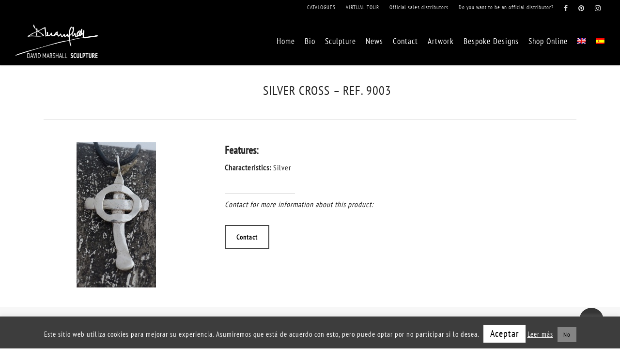

--- FILE ---
content_type: text/html; charset=UTF-8
request_url: https://david-marshall.org/en/portfolio/silver-cross-ref-9003/
body_size: 60551
content:
<!doctype html>
<html lang="en-GB" class="no-js">
<head>
	<meta charset="UTF-8">
	<meta name="viewport" content="width=device-width, initial-scale=1, maximum-scale=1, user-scalable=0" /><link rel="shortcut icon" href="https://david-marshall.org/wp-content/uploads/2018/04/ico-1.png" /><meta name='robots' content='index, follow, max-image-preview:large, max-snippet:-1, max-video-preview:-1' />
<link rel="alternate" hreflang="en" href="https://david-marshall.org/en/portfolio/silver-cross-ref-9003/" />
<link rel="alternate" hreflang="es" href="https://david-marshall.org/portfolio/cruz-de-plata-ref-9003/" />

	<!-- This site is optimized with the Yoast SEO plugin v19.4 - https://yoast.com/wordpress/plugins/seo/ -->
	<title>SILVER CROSS - REF. 9003 - David Marshall, Sculptor</title>
	<meta name="description" content="SILVER CROSS - REF. 9003 - David Marshall, Sculptor" />
	<link rel="canonical" href="https://david-marshall.org/en/portfolio/silver-cross-ref-9003/" />
	<meta property="og:locale" content="en_GB" />
	<meta property="og:type" content="article" />
	<meta property="og:title" content="SILVER CROSS - REF. 9003 - David Marshall, Sculptor" />
	<meta property="og:description" content="SILVER CROSS - REF. 9003 - David Marshall, Sculptor" />
	<meta property="og:url" content="https://david-marshall.org/en/portfolio/silver-cross-ref-9003/" />
	<meta property="og:site_name" content="David Marshall, Sculptor" />
	<meta property="article:publisher" content="https://www.facebook.com/davidmarshallgallery" />
	<meta property="article:modified_time" content="2019-03-21T13:38:02+00:00" />
	<meta property="og:image" content="https://david-marshall.org/wp-content/uploads/2019/01/col_9003.jpg" />
	<meta property="og:image:width" content="300" />
	<meta property="og:image:height" content="300" />
	<meta property="og:image:type" content="image/jpeg" />
	<meta name="twitter:card" content="summary_large_image" />
	<script type="application/ld+json" class="yoast-schema-graph">{"@context":"https://schema.org","@graph":[{"@type":"WebSite","@id":"https://david-marshall.org/en/#website","url":"https://david-marshall.org/en/","name":"David Marshall, Sculptor","description":"","potentialAction":[{"@type":"SearchAction","target":{"@type":"EntryPoint","urlTemplate":"https://david-marshall.org/en/?s={search_term_string}"},"query-input":"required name=search_term_string"}],"inLanguage":"en-GB"},{"@type":"ImageObject","inLanguage":"en-GB","@id":"https://david-marshall.org/en/portfolio/silver-cross-ref-9003/#primaryimage","url":"https://david-marshall.org/wp-content/uploads/2019/01/col_9003.jpg","contentUrl":"https://david-marshall.org/wp-content/uploads/2019/01/col_9003.jpg","width":300,"height":300},{"@type":"WebPage","@id":"https://david-marshall.org/en/portfolio/silver-cross-ref-9003/","url":"https://david-marshall.org/en/portfolio/silver-cross-ref-9003/","name":"SILVER CROSS - REF. 9003 - David Marshall, Sculptor","isPartOf":{"@id":"https://david-marshall.org/en/#website"},"primaryImageOfPage":{"@id":"https://david-marshall.org/en/portfolio/silver-cross-ref-9003/#primaryimage"},"image":{"@id":"https://david-marshall.org/en/portfolio/silver-cross-ref-9003/#primaryimage"},"thumbnailUrl":"https://david-marshall.org/wp-content/uploads/2019/01/col_9003.jpg","datePublished":"2019-01-04T08:18:17+00:00","dateModified":"2019-03-21T13:38:02+00:00","description":"SILVER CROSS - REF. 9003 - David Marshall, Sculptor","breadcrumb":{"@id":"https://david-marshall.org/en/portfolio/silver-cross-ref-9003/#breadcrumb"},"inLanguage":"en-GB","potentialAction":[{"@type":"ReadAction","target":["https://david-marshall.org/en/portfolio/silver-cross-ref-9003/"]}]},{"@type":"BreadcrumbList","@id":"https://david-marshall.org/en/portfolio/silver-cross-ref-9003/#breadcrumb","itemListElement":[{"@type":"ListItem","position":1,"name":"Home","item":"https://david-marshall.org/en/"},{"@type":"ListItem","position":2,"name":"SILVER CROSS &#8211; REF. 9003"}]}]}</script>
	<!-- / Yoast SEO plugin. -->


<link rel='dns-prefetch' href='//www.google.com' />

<link rel='dns-prefetch' href='//s.w.org' />
<link rel="alternate" type="application/rss+xml" title="David Marshall, Sculptor &raquo; Feed" href="https://david-marshall.org/en/feed/" />
<link rel="alternate" type="application/rss+xml" title="David Marshall, Sculptor &raquo; Comments Feed" href="https://david-marshall.org/en/comments/feed/" />
<link id='omgf-preload-0' rel='preload' href='https://david-marshall.org/wp-content/uploads/omgf/nectar_default_font_open_sans/open-sans-normal-latin-ext.woff2' as='font' type='font/woff2' crossorigin />
<link id='omgf-preload-1' rel='preload' href='https://david-marshall.org/wp-content/uploads/omgf/nectar_default_font_open_sans/open-sans-normal-latin.woff2' as='font' type='font/woff2' crossorigin />
<link id='omgf-preload-2' rel='preload' href='https://david-marshall.org/wp-content/uploads/omgf/redux-google-fonts-salient_redux/pt-sans-normal-latin-ext-400.woff2' as='font' type='font/woff2' crossorigin />
<link id='omgf-preload-3' rel='preload' href='https://david-marshall.org/wp-content/uploads/omgf/redux-google-fonts-salient_redux/pt-sans-normal-latin-400.woff2' as='font' type='font/woff2' crossorigin />
<link id='omgf-preload-4' rel='preload' href='https://david-marshall.org/wp-content/uploads/omgf/redux-google-fonts-salient_redux/pt-sans-narrow-normal-latin-ext-400.woff2' as='font' type='font/woff2' crossorigin />
<link id='omgf-preload-5' rel='preload' href='https://david-marshall.org/wp-content/uploads/omgf/redux-google-fonts-salient_redux/pt-sans-narrow-normal-latin-400.woff2' as='font' type='font/woff2' crossorigin />
		<script type="text/javascript">
			window._wpemojiSettings = {"baseUrl":"https:\/\/s.w.org\/images\/core\/emoji\/13.1.0\/72x72\/","ext":".png","svgUrl":"https:\/\/s.w.org\/images\/core\/emoji\/13.1.0\/svg\/","svgExt":".svg","source":{"concatemoji":"https:\/\/david-marshall.org\/wp-includes\/js\/wp-emoji-release.min.js?ver=5.8.12"}};
			!function(e,a,t){var n,r,o,i=a.createElement("canvas"),p=i.getContext&&i.getContext("2d");function s(e,t){var a=String.fromCharCode;p.clearRect(0,0,i.width,i.height),p.fillText(a.apply(this,e),0,0);e=i.toDataURL();return p.clearRect(0,0,i.width,i.height),p.fillText(a.apply(this,t),0,0),e===i.toDataURL()}function c(e){var t=a.createElement("script");t.src=e,t.defer=t.type="text/javascript",a.getElementsByTagName("head")[0].appendChild(t)}for(o=Array("flag","emoji"),t.supports={everything:!0,everythingExceptFlag:!0},r=0;r<o.length;r++)t.supports[o[r]]=function(e){if(!p||!p.fillText)return!1;switch(p.textBaseline="top",p.font="600 32px Arial",e){case"flag":return s([127987,65039,8205,9895,65039],[127987,65039,8203,9895,65039])?!1:!s([55356,56826,55356,56819],[55356,56826,8203,55356,56819])&&!s([55356,57332,56128,56423,56128,56418,56128,56421,56128,56430,56128,56423,56128,56447],[55356,57332,8203,56128,56423,8203,56128,56418,8203,56128,56421,8203,56128,56430,8203,56128,56423,8203,56128,56447]);case"emoji":return!s([10084,65039,8205,55357,56613],[10084,65039,8203,55357,56613])}return!1}(o[r]),t.supports.everything=t.supports.everything&&t.supports[o[r]],"flag"!==o[r]&&(t.supports.everythingExceptFlag=t.supports.everythingExceptFlag&&t.supports[o[r]]);t.supports.everythingExceptFlag=t.supports.everythingExceptFlag&&!t.supports.flag,t.DOMReady=!1,t.readyCallback=function(){t.DOMReady=!0},t.supports.everything||(n=function(){t.readyCallback()},a.addEventListener?(a.addEventListener("DOMContentLoaded",n,!1),e.addEventListener("load",n,!1)):(e.attachEvent("onload",n),a.attachEvent("onreadystatechange",function(){"complete"===a.readyState&&t.readyCallback()})),(n=t.source||{}).concatemoji?c(n.concatemoji):n.wpemoji&&n.twemoji&&(c(n.twemoji),c(n.wpemoji)))}(window,document,window._wpemojiSettings);
		</script>
		<style type="text/css">
img.wp-smiley,
img.emoji {
	display: inline !important;
	border: none !important;
	box-shadow: none !important;
	height: 1em !important;
	width: 1em !important;
	margin: 0 .07em !important;
	vertical-align: -0.1em !important;
	background: none !important;
	padding: 0 !important;
}
</style>
	<link rel='stylesheet' id='wp-block-library-css'  href='https://david-marshall.org/wp-includes/css/dist/block-library/style.min.css?ver=5.8.12' type='text/css' media='all' />
<link rel='stylesheet' id='contact-form-7-css'  href='https://david-marshall.org/wp-content/plugins/contact-form-7/includes/css/styles.css?ver=5.5.6.1' type='text/css' media='all' />
<link rel='stylesheet' id='cookie-law-info-css'  href='https://david-marshall.org/wp-content/plugins/cookie-law-info/legacy/public/css/cookie-law-info-public.css?ver=3.3.9.1' type='text/css' media='all' />
<link rel='stylesheet' id='cookie-law-info-gdpr-css'  href='https://david-marshall.org/wp-content/plugins/cookie-law-info/legacy/public/css/cookie-law-info-gdpr.css?ver=3.3.9.1' type='text/css' media='all' />
<link rel='stylesheet' id='nectar-portfolio-css'  href='https://david-marshall.org/wp-content/plugins/salient-portfolio/css/portfolio.css?ver=1.7' type='text/css' media='all' />
<link rel='stylesheet' id='salient-social-css'  href='https://david-marshall.org/wp-content/plugins/salient-social/css/style.css?ver=1.2' type='text/css' media='all' />
<style id='salient-social-inline-css' type='text/css'>

  .sharing-default-minimal .nectar-love.loved,
  body .nectar-social[data-color-override="override"].fixed > a:before, 
  body .nectar-social[data-color-override="override"].fixed .nectar-social-inner a,
  .sharing-default-minimal .nectar-social[data-color-override="override"] .nectar-social-inner a:hover {
    background-color: #353535;
  }
  .nectar-social.hover .nectar-love.loved,
  .nectar-social.hover > .nectar-love-button a:hover,
  .nectar-social[data-color-override="override"].hover > div a:hover,
  #single-below-header .nectar-social[data-color-override="override"].hover > div a:hover,
  .nectar-social[data-color-override="override"].hover .share-btn:hover,
  .sharing-default-minimal .nectar-social[data-color-override="override"] .nectar-social-inner a {
    border-color: #353535;
  }
  #single-below-header .nectar-social.hover .nectar-love.loved i,
  #single-below-header .nectar-social.hover[data-color-override="override"] a:hover,
  #single-below-header .nectar-social.hover[data-color-override="override"] a:hover i,
  #single-below-header .nectar-social.hover .nectar-love-button a:hover i,
  .nectar-love:hover i,
  .hover .nectar-love:hover .total_loves,
  .nectar-love.loved i,
  .nectar-social.hover .nectar-love.loved .total_loves,
  .nectar-social.hover .share-btn:hover, 
  .nectar-social[data-color-override="override"].hover .nectar-social-inner a:hover,
  .nectar-social[data-color-override="override"].hover > div:hover span,
  .sharing-default-minimal .nectar-social[data-color-override="override"] .nectar-social-inner a:not(:hover) i,
  .sharing-default-minimal .nectar-social[data-color-override="override"] .nectar-social-inner a:not(:hover) {
    color: #353535;
  }
</style>
<link rel='stylesheet' id='wpml-menu-item-0-css'  href='//david-marshall.org/wp-content/plugins/sitepress-multilingual-cms/templates/language-switchers/menu-item/style.min.css?ver=1' type='text/css' media='all' />
<link rel='stylesheet' id='font-awesome-css'  href='https://david-marshall.org/wp-content/themes/salient/css/font-awesome-legacy.min.css?ver=4.7.1' type='text/css' media='all' />
<link rel='stylesheet' id='parent-style-css'  href='https://david-marshall.org/wp-content/themes/salient/style.css?ver=5.8.12' type='text/css' media='all' />
<link rel='stylesheet' id='salient-grid-system-css'  href='https://david-marshall.org/wp-content/themes/salient/css/grid-system.css?ver=13.0.6' type='text/css' media='all' />
<link rel='stylesheet' id='main-styles-css'  href='https://david-marshall.org/wp-content/themes/salient/css/style.css?ver=13.0.6' type='text/css' media='all' />
<link rel='stylesheet' id='nectar-header-secondary-nav-css'  href='https://david-marshall.org/wp-content/themes/salient/css/header/header-secondary-nav.css?ver=13.0.6' type='text/css' media='all' />
<link rel='stylesheet' id='nectar-single-styles-css'  href='https://david-marshall.org/wp-content/themes/salient/css/single.css?ver=13.0.6' type='text/css' media='all' />
<link rel='stylesheet' id='nectar_default_font_open_sans-css'  href='https://david-marshall.org/wp-content/uploads/omgf/nectar_default_font_open_sans/nectar_default_font_open_sans.css?ver=1664787183' type='text/css' media='all' />
<link rel='stylesheet' id='responsive-css'  href='https://david-marshall.org/wp-content/themes/salient/css/responsive.css?ver=13.0.6' type='text/css' media='all' />
<link rel='stylesheet' id='skin-ascend-css'  href='https://david-marshall.org/wp-content/themes/salient/css/ascend.css?ver=13.0.6' type='text/css' media='all' />
<style id='salient-wp-menu-dynamic-fallback-inline-css' type='text/css'>
#header-outer .nectar-ext-menu-item .image-layer-outer,#header-outer .nectar-ext-menu-item .image-layer,#header-outer .nectar-ext-menu-item .color-overlay,#slide-out-widget-area .nectar-ext-menu-item .image-layer-outer,#slide-out-widget-area .nectar-ext-menu-item .color-overlay,#slide-out-widget-area .nectar-ext-menu-item .image-layer{position:absolute;top:0;left:0;width:100%;height:100%;overflow:hidden;}.nectar-ext-menu-item .inner-content{position:relative;z-index:10;width:100%;}.nectar-ext-menu-item .image-layer{background-size:cover;background-position:center;transition:opacity 0.25s ease 0.1s;}#header-outer nav .nectar-ext-menu-item .image-layer:not(.loaded){background-image:none!important;}#header-outer nav .nectar-ext-menu-item .image-layer{opacity:0;}#header-outer nav .nectar-ext-menu-item .image-layer.loaded{opacity:1;}.nectar-ext-menu-item span[class*="inherit-h"] + .menu-item-desc{margin-top:0.4rem;}#mobile-menu .nectar-ext-menu-item .title,#slide-out-widget-area .nectar-ext-menu-item .title,.nectar-ext-menu-item .menu-title-text,.nectar-ext-menu-item .menu-item-desc{position:relative;}.nectar-ext-menu-item .menu-item-desc{display:block;line-height:1.4em;}body #slide-out-widget-area .nectar-ext-menu-item .menu-item-desc{line-height:1.4em;}#mobile-menu .nectar-ext-menu-item .title,#slide-out-widget-area .nectar-ext-menu-item:not(.style-img-above-text) .title,.nectar-ext-menu-item:not(.style-img-above-text) .menu-title-text,.nectar-ext-menu-item:not(.style-img-above-text) .menu-item-desc,.nectar-ext-menu-item:not(.style-img-above-text) i:before{color:#fff;}#mobile-menu .nectar-ext-menu-item.style-img-above-text .title{color:inherit;}.sf-menu li ul li a .nectar-ext-menu-item .menu-title-text:after{display:none;}.menu-item .widget-area-active[data-margin="default"] > div:not(:last-child){margin-bottom:20px;}.nectar-ext-menu-item .color-overlay{transition:opacity 0.5s cubic-bezier(.15,.75,.5,1);}.nectar-ext-menu-item:hover .hover-zoom-in-slow .image-layer{transform:scale(1.15);transition:transform 4s cubic-bezier(0.1,0.2,.7,1);}.nectar-ext-menu-item:hover .hover-zoom-in-slow .color-overlay{transition:opacity 1.5s cubic-bezier(.15,.75,.5,1);}.nectar-ext-menu-item .hover-zoom-in-slow .image-layer{transition:transform 0.5s cubic-bezier(.15,.75,.5,1);}.nectar-ext-menu-item .hover-zoom-in-slow .color-overlay{transition:opacity 0.5s cubic-bezier(.15,.75,.5,1);}.nectar-ext-menu-item:hover .hover-zoom-in .image-layer{transform:scale(1.12);}.nectar-ext-menu-item .hover-zoom-in .image-layer{transition:transform 0.5s cubic-bezier(.15,.75,.5,1);}.nectar-ext-menu-item{display:flex;text-align:left;}#slide-out-widget-area .nectar-ext-menu-item .title,#slide-out-widget-area .nectar-ext-menu-item .menu-item-desc,#slide-out-widget-area .nectar-ext-menu-item .menu-title-text,#mobile-menu .nectar-ext-menu-item .title,#mobile-menu .nectar-ext-menu-item .menu-item-desc,#mobile-menu .nectar-ext-menu-item .menu-title-text{color:inherit!important;}#slide-out-widget-area .nectar-ext-menu-item,#mobile-menu .nectar-ext-menu-item{display:block;}#slide-out-widget-area.fullscreen-alt .nectar-ext-menu-item,#slide-out-widget-area.fullscreen .nectar-ext-menu-item{text-align:center;}#header-outer .nectar-ext-menu-item.style-img-above-text .image-layer-outer,#slide-out-widget-area .nectar-ext-menu-item.style-img-above-text .image-layer-outer{position:relative;}#header-outer .nectar-ext-menu-item.style-img-above-text,#slide-out-widget-area .nectar-ext-menu-item.style-img-above-text{flex-direction:column;}
</style>
<link rel='stylesheet' id='nectar-widget-posts-css'  href='https://david-marshall.org/wp-content/themes/salient/css/elements/widget-nectar-posts.css?ver=13.0.6' type='text/css' media='all' />
<link rel='stylesheet' id='dynamic-css-css'  href='https://david-marshall.org/wp-content/themes/salient/css/salient-dynamic-styles.css?ver=87115' type='text/css' media='all' />
<style id='dynamic-css-inline-css' type='text/css'>
@media only screen and (min-width:1000px){body #ajax-content-wrap.no-scroll{min-height:calc(100vh - 134px);height:calc(100vh - 134px)!important;}}@media only screen and (min-width:1000px){#page-header-wrap.fullscreen-header,#page-header-wrap.fullscreen-header #page-header-bg,html:not(.nectar-box-roll-loaded) .nectar-box-roll > #page-header-bg.fullscreen-header,.nectar_fullscreen_zoom_recent_projects,#nectar_fullscreen_rows:not(.afterLoaded) > div{height:calc(100vh - 133px);}.wpb_row.vc_row-o-full-height.top-level,.wpb_row.vc_row-o-full-height.top-level > .col.span_12{min-height:calc(100vh - 133px);}html:not(.nectar-box-roll-loaded) .nectar-box-roll > #page-header-bg.fullscreen-header{top:134px;}.nectar-slider-wrap[data-fullscreen="true"]:not(.loaded),.nectar-slider-wrap[data-fullscreen="true"]:not(.loaded) .swiper-container{height:calc(100vh - 132px)!important;}.admin-bar .nectar-slider-wrap[data-fullscreen="true"]:not(.loaded),.admin-bar .nectar-slider-wrap[data-fullscreen="true"]:not(.loaded) .swiper-container{height:calc(100vh - 132px - 32px)!important;}}.img-with-aniamtion-wrap[data-border-radius="none"] .img-with-animation,.img-with-aniamtion-wrap[data-border-radius="none"] .hover-wrap{border-radius:none;}.screen-reader-text,.nectar-skip-to-content:not(:focus){border:0;clip:rect(1px,1px,1px,1px);clip-path:inset(50%);height:1px;margin:-1px;overflow:hidden;padding:0;position:absolute!important;width:1px;word-wrap:normal!important;}
</style>
<link rel='stylesheet' id='salient-child-style-css'  href='https://david-marshall.org/wp-content/themes/salient-child/style.css?ver=13.0.6' type='text/css' media='all' />
<link rel='stylesheet' id='redux-google-fonts-salient_redux-css'  href='https://david-marshall.org/wp-content/uploads/omgf/redux-google-fonts-salient_redux/redux-google-fonts-salient_redux.css?ver=1664787183' type='text/css' media='all' />
<script type='text/javascript' src='https://david-marshall.org/wp-includes/js/jquery/jquery.min.js?ver=3.6.0' id='jquery-core-js'></script>
<script type='text/javascript' src='https://david-marshall.org/wp-includes/js/jquery/jquery-migrate.min.js?ver=3.3.2' id='jquery-migrate-js'></script>
<script type='text/javascript' id='cookie-law-info-js-extra'>
/* <![CDATA[ */
var Cli_Data = {"nn_cookie_ids":[],"cookielist":[],"non_necessary_cookies":[],"ccpaEnabled":"","ccpaRegionBased":"","ccpaBarEnabled":"","strictlyEnabled":["necessary","obligatoire"],"ccpaType":"gdpr","js_blocking":"","custom_integration":"","triggerDomRefresh":"","secure_cookies":""};
var cli_cookiebar_settings = {"animate_speed_hide":"500","animate_speed_show":"500","background":"#3d3d3d","border":"#b1a6a6c2","border_on":"","button_1_button_colour":"#ffffff","button_1_button_hover":"#cccccc","button_1_link_colour":"#000000","button_1_as_button":"1","button_1_new_win":"","button_2_button_colour":"#333","button_2_button_hover":"#292929","button_2_link_colour":"#ffffff","button_2_as_button":"","button_2_hidebar":"","button_3_button_colour":"#848484","button_3_button_hover":"#6a6a6a","button_3_link_colour":"#000000","button_3_as_button":"1","button_3_new_win":"","button_4_button_colour":"#000","button_4_button_hover":"#000000","button_4_link_colour":"#fff","button_4_as_button":"1","button_7_button_colour":"#61a229","button_7_button_hover":"#4e8221","button_7_link_colour":"#fff","button_7_as_button":"1","button_7_new_win":"","font_family":"inherit","header_fix":"","notify_animate_hide":"1","notify_animate_show":"","notify_div_id":"#cookie-law-info-bar","notify_position_horizontal":"right","notify_position_vertical":"bottom","scroll_close":"","scroll_close_reload":"","accept_close_reload":"1","reject_close_reload":"","showagain_tab":"","showagain_background":"#fff","showagain_border":"#000","showagain_div_id":"#cookie-law-info-again","showagain_x_position":"100px","text":"#ffffff","show_once_yn":"","show_once":"10000","logging_on":"","as_popup":"","popup_overlay":"1","bar_heading_text":"","cookie_bar_as":"banner","popup_showagain_position":"bottom-right","widget_position":"left"};
var log_object = {"ajax_url":"https:\/\/david-marshall.org\/wp-admin\/admin-ajax.php"};
/* ]]> */
</script>
<script type='text/javascript' src='https://david-marshall.org/wp-content/plugins/cookie-law-info/legacy/public/js/cookie-law-info-public.js?ver=3.3.9.1' id='cookie-law-info-js'></script>
<link rel="https://api.w.org/" href="https://david-marshall.org/en/wp-json/" /><link rel="EditURI" type="application/rsd+xml" title="RSD" href="https://david-marshall.org/xmlrpc.php?rsd" />
<link rel="wlwmanifest" type="application/wlwmanifest+xml" href="https://david-marshall.org/wp-includes/wlwmanifest.xml" /> 
<meta name="generator" content="WordPress 5.8.12" />
<link rel='shortlink' href='https://david-marshall.org/en/?p=2876' />
<link rel="alternate" type="application/json+oembed" href="https://david-marshall.org/en/wp-json/oembed/1.0/embed?url=https%3A%2F%2Fdavid-marshall.org%2Fen%2Fportfolio%2Fsilver-cross-ref-9003%2F" />
<link rel="alternate" type="text/xml+oembed" href="https://david-marshall.org/en/wp-json/oembed/1.0/embed?url=https%3A%2F%2Fdavid-marshall.org%2Fen%2Fportfolio%2Fsilver-cross-ref-9003%2F&#038;format=xml" />
<meta name="generator" content="WPML ver:4.4.12 stt:1,2;" />
<script type="text/javascript"> var root = document.getElementsByTagName( "html" )[0]; root.setAttribute( "class", "js" ); </script><meta name="generator" content="Powered by WPBakery Page Builder - drag and drop page builder for WordPress."/>
		<style type="text/css" id="wp-custom-css">
			/*reCAPTCHA badge
esta oculto en Css de wp, segun instrucciones de google https://developers.google.com/recaptcha/docs/faq
*/
.grecaptcha-badge { visibility: hidden;}
		</style>
		<noscript><style> .wpb_animate_when_almost_visible { opacity: 1; }</style></noscript></head><body data-rsssl=1 class="portfolio-template-default single single-portfolio postid-2876 nectar-auto-lightbox ascend wpb-js-composer js-comp-ver-6.6.0 vc_responsive" data-footer-reveal="false" data-footer-reveal-shadow="none" data-header-format="default" data-body-border="off" data-boxed-style="" data-header-breakpoint="1000" data-dropdown-style="minimal" data-cae="easeOutCubic" data-cad="750" data-megamenu-width="contained" data-aie="none" data-ls="fancybox" data-apte="standard" data-hhun="1" data-fancy-form-rcs="default" data-form-style="default" data-form-submit="regular" data-is="minimal" data-button-style="default" data-user-account-button="false" data-flex-cols="true" data-col-gap="default" data-header-inherit-rc="false" data-header-search="false" data-animated-anchors="true" data-ajax-transitions="false" data-full-width-header="true" data-slide-out-widget-area="true" data-slide-out-widget-area-style="slide-out-from-right" data-user-set-ocm="off" data-loading-animation="none" data-bg-header="false" data-responsive="1" data-ext-responsive="true" data-ext-padding="90" data-header-resize="0" data-header-color="custom" data-transparent-header="false" data-cart="false" data-remove-m-parallax="" data-remove-m-video-bgs="" data-m-animate="0" data-force-header-trans-color="light" data-smooth-scrolling="0" data-permanent-transparent="false" >
	
	<script type="text/javascript">
	 (function(window, document) {

		 if(navigator.userAgent.match(/(Android|iPod|iPhone|iPad|BlackBerry|IEMobile|Opera Mini)/)) {
			 document.body.className += " using-mobile-browser ";
		 }

		 if( !("ontouchstart" in window) ) {

			 var body = document.querySelector("body");
			 var winW = window.innerWidth;
			 var bodyW = body.clientWidth;

			 if (winW > bodyW + 4) {
				 body.setAttribute("style", "--scroll-bar-w: " + (winW - bodyW - 4) + "px");
			 } else {
				 body.setAttribute("style", "--scroll-bar-w: 0px");
			 }
		 }

	 })(window, document);
   </script><a href="#ajax-content-wrap" class="nectar-skip-to-content">Skip to main content</a>	
	<div id="header-space"  data-header-mobile-fixed='false'></div> 
	
		<div id="header-outer" data-has-menu="true" data-has-buttons="no" data-header-button_style="default" data-using-pr-menu="false" data-mobile-fixed="false" data-ptnm="false" data-lhe="animated_underline" data-user-set-bg="#000000" data-format="default" data-permanent-transparent="false" data-megamenu-rt="0" data-remove-fixed="1" data-header-resize="0" data-cart="false" data-transparency-option="0" data-box-shadow="small" data-shrink-num="6" data-using-secondary="1" data-using-logo="1" data-logo-height="80" data-m-logo-height="50" data-padding="10" data-full-width="true" data-condense="false" >
			
	<div id="header-secondary-outer" class="default" data-mobile="default" data-remove-fixed="1" data-lhe="animated_underline" data-secondary-text="false" data-full-width="true" data-mobile-fixed="false" data-permanent-transparent="false" >
		<div class="container">
			<nav>
				<ul id="social"><li><a target="_blank" href="https://www.facebook.com/davidmarshallgallery/"><span class="screen-reader-text">facebook</span><i class="fa fa-facebook" aria-hidden="true"></i> </a></li><li><a target="_blank" href="https://www.pinterest.es/davidmarshallsculptor/"><span class="screen-reader-text">pinterest</span><i class="fa fa-pinterest" aria-hidden="true"></i> </a></li><li><a target="_blank" href="https://www.instagram.com/davidmarshallsculptor/"><span class="screen-reader-text">instagram</span><i class="fa fa-instagram" aria-hidden="true"></i> </a></li></ul>					<ul class="sf-menu">
						<li id="menu-item-4379" class="menu-item menu-item-type-post_type menu-item-object-page nectar-regular-menu-item menu-item-4379"><a href="https://david-marshall.org/en/catalogue/"><span class="menu-title-text">CATALOGUES</span></a></li>
<li id="menu-item-360" class="menu-item menu-item-type-custom menu-item-object-custom nectar-regular-menu-item menu-item-360"><a target="_blank" rel="noopener" href="https://goo.gl/maps/9vPrSKe5f2F2"><span class="menu-title-text">VIRTUAL TOUR</span></a></li>
<li id="menu-item-3750" class="menu-item menu-item-type-post_type menu-item-object-page nectar-regular-menu-item menu-item-3750"><a href="https://david-marshall.org/en/distribuidores-oficiales-de-venta/"><span class="menu-title-text">Official sales distributors</span></a></li>
<li id="menu-item-4472" class="menu-item menu-item-type-custom menu-item-object-custom nectar-regular-menu-item menu-item-4472"><a href="https://david-marshall.org/en/distribuidores-oficiales-de-venta/#distributor"><span class="menu-title-text">Do you want to be an official distributor?</span></a></li>
					</ul>
									
			</nav>
		</div>
	</div>
	

<header id="top">
	<div class="container">
		<div class="row">
			<div class="col span_3">
								<a id="logo" href="https://david-marshall.org/en/" data-supplied-ml-starting-dark="false" data-supplied-ml-starting="false" data-supplied-ml="false" >
					<img class="stnd skip-lazy default-logo dark-version" width="570" height="249" alt="David Marshall, Sculptor" src="https://david-marshall.org/wp-content/uploads/2018/04/logo_-1.png" srcset="https://david-marshall.org/wp-content/uploads/2018/04/logo_-1.png 1x, https://david-marshall.org/wp-content/uploads/2018/04/logo_-1.png 2x" />				</a>
							</div><!--/span_3-->

			<div class="col span_9 col_last">
																	<div class="slide-out-widget-area-toggle mobile-icon slide-out-from-right" data-custom-color="false" data-icon-animation="simple-transform">
						<div> <a href="#sidewidgetarea" aria-label="Navigation Menu" aria-expanded="false" class="closed">
							<span class="screen-reader-text">Menu</span><span aria-hidden="true"> <i class="lines-button x2"> <i class="lines"></i> </i> </span>
						</a></div>
					</div>
				
									<nav>
													<ul class="sf-menu">
								<li id="menu-item-62" class="menu-item menu-item-type-post_type menu-item-object-page menu-item-home nectar-regular-menu-item menu-item-62"><a href="https://david-marshall.org/en/"><span class="menu-title-text">Home</span></a></li>
<li id="menu-item-359" class="menu-item menu-item-type-post_type menu-item-object-page nectar-regular-menu-item menu-item-359"><a href="https://david-marshall.org/en/bio/"><span class="menu-title-text">Bio</span></a></li>
<li id="menu-item-4819" class="menu-item menu-item-type-custom menu-item-object-custom nectar-regular-menu-item menu-item-4819"><a href="http://sculpture.david-marshall.org/"><span class="menu-title-text">Sculpture</span></a></li>
<li id="menu-item-60" class="menu-item menu-item-type-post_type menu-item-object-page current_page_parent nectar-regular-menu-item menu-item-60"><a href="https://david-marshall.org/en/news/"><span class="menu-title-text">News</span></a></li>
<li id="menu-item-58" class="menu-item menu-item-type-post_type menu-item-object-page nectar-regular-menu-item menu-item-58"><a href="https://david-marshall.org/en/contact/"><span class="menu-title-text">Contact</span></a></li>
<li id="menu-item-3090" class="menu-item menu-item-type-post_type menu-item-object-page menu-item-has-children nectar-regular-menu-item menu-item-3090"><a href="https://david-marshall.org/en/shop/"><span class="menu-title-text">Artwork</span></a>
<ul class="sub-menu">
	<li id="menu-item-4750" class="menu-item menu-item-type-custom menu-item-object-custom nectar-regular-menu-item menu-item-4750"><a href="https://shop.david-marshall.org/en/categoria-producto/bowls/"><span class="menu-title-text">Bowls</span></a></li>
	<li id="menu-item-4807" class="menu-item menu-item-type-custom menu-item-object-custom nectar-regular-menu-item menu-item-4807"><a href="https://shop.david-marshall.org/en/categoria-producto/candelabras-and-menorahs/"><span class="menu-title-text">Candelabras and Menorahs</span></a></li>
	<li id="menu-item-3097" class="menu-item menu-item-type-post_type menu-item-object-page nectar-regular-menu-item menu-item-3097"><a href="https://david-marshall.org/en/shop/table-accessories/"><span class="menu-title-text">Table accessories</span></a></li>
	<li id="menu-item-4814" class="menu-item menu-item-type-custom menu-item-object-custom nectar-regular-menu-item menu-item-4814"><a href="https://shop.david-marshall.org/en/categoria-producto/clocks/"><span class="menu-title-text">Clocks</span></a></li>
	<li id="menu-item-3096" class="menu-item menu-item-type-post_type menu-item-object-page nectar-regular-menu-item menu-item-3096"><a href="https://david-marshall.org/en/shop/staircase/"><span class="menu-title-text">Staircase</span></a></li>
	<li id="menu-item-3099" class="menu-item menu-item-type-post_type menu-item-object-page nectar-regular-menu-item menu-item-3099"><a href="https://david-marshall.org/en/shop/various-items/"><span class="menu-title-text">Various items</span></a></li>
	<li id="menu-item-3095" class="menu-item menu-item-type-post_type menu-item-object-page nectar-regular-menu-item menu-item-3095"><a href="https://david-marshall.org/en/shop/plaques/"><span class="menu-title-text">Plaques</span></a></li>
	<li id="menu-item-3098" class="menu-item menu-item-type-post_type menu-item-object-page nectar-regular-menu-item menu-item-3098"><a href="https://david-marshall.org/en/shop/trophies/"><span class="menu-title-text">Trophies</span></a></li>
	<li id="menu-item-3094" class="menu-item menu-item-type-post_type menu-item-object-page nectar-regular-menu-item menu-item-3094"><a href="https://david-marshall.org/en/shop/pendants/"><span class="menu-title-text">Pendants</span></a></li>
</ul>
</li>
<li id="menu-item-3899" class="menu-item menu-item-type-post_type menu-item-object-page nectar-regular-menu-item menu-item-3899"><a href="https://david-marshall.org/en/bespoke-designs/"><span class="menu-title-text">Bespoke Designs</span></a></li>
<li id="menu-item-4718" class="menu-item menu-item-type-custom menu-item-object-custom nectar-regular-menu-item menu-item-4718"><a href="https://shop.david-marshall.org/en/"><span class="menu-title-text">Shop Online</span></a></li>
<li id="menu-item-wpml-ls-42-en" class="menu-item wpml-ls-slot-42 wpml-ls-item wpml-ls-item-en wpml-ls-current-language wpml-ls-menu-item wpml-ls-first-item menu-item-type-wpml_ls_menu_item menu-item-object-wpml_ls_menu_item nectar-regular-menu-item menu-item-wpml-ls-42-en"><a href="https://david-marshall.org/en/portfolio/silver-cross-ref-9003/"><span class="menu-title-text">
            <img
            class="wpml-ls-flag"
            src="https://david-marshall.org/wp-content/plugins/sitepress-multilingual-cms/res/flags/en.png"
            alt="English"
            
            
    /></span></a></li>
<li id="menu-item-wpml-ls-42-es" class="menu-item wpml-ls-slot-42 wpml-ls-item wpml-ls-item-es wpml-ls-menu-item wpml-ls-last-item menu-item-type-wpml_ls_menu_item menu-item-object-wpml_ls_menu_item nectar-regular-menu-item menu-item-wpml-ls-42-es"><a href="https://david-marshall.org/portfolio/cruz-de-plata-ref-9003/"><span class="menu-title-text">
            <img
            class="wpml-ls-flag"
            src="https://david-marshall.org/wp-content/plugins/sitepress-multilingual-cms/res/flags/es.png"
            alt="Spanish"
            
            
    /></span></a></li>
							</ul>
													<ul class="buttons sf-menu" data-user-set-ocm="off">

								
							</ul>
						
					</nav>

					
				</div><!--/span_9-->

				
			</div><!--/row-->
					</div><!--/container-->
	</header>		
	</div>
	
<div id="search-outer" class="nectar">
	<div id="search">
		<div class="container">
			 <div id="search-box">
				 <div class="inner-wrap">
					 <div class="col span_12">
						  <form role="search" action="https://david-marshall.org/en/" method="GET">
															<input type="text" name="s"  value="Start Typing..." aria-label="Search" data-placeholder="Start Typing..." />
							
						<span><i>Press enter to begin your search</i></span>
												</form>
					</div><!--/span_12-->
				</div><!--/inner-wrap-->
			 </div><!--/search-box-->
			 <div id="close"><a href="#"><span class="screen-reader-text">Close Search</span>
				<span class="icon-salient-x" aria-hidden="true"></span>				 </a></div>
		 </div><!--/container-->
	</div><!--/search-->
</div><!--/search-outer-->
	<div id="ajax-content-wrap">

<div id="full_width_portfolio"  data-featured-img="https://david-marshall.org/wp-content/uploads/2019/01/col_9003.jpg">
			
					
				<div class="row project-title">
					<div class="container">
						<div class="title-wrap">
						<div class="col span_12 section-title no-date ">
							
							<h1>SILVER CROSS &#8211; REF. 9003</h1>
							
												 
						</div> 
					</div>
				</div> 
			</div><!--/row-->
			
				
	<div class="container-wrap" data-nav-pos="after_project" data-rm-header="false">
		
		<div class="container main-content"> 
			
						
			<div class="row  ">
				
				
<div class="post-area col span_12">
  
	  
	<div id="portfolio-extra">
		<div id="fws_697aa5a49351d"  data-column-margin="default" data-midnight="dark"  class="wpb_row vc_row-fluid vc_row  "  style="padding-top: 0px; padding-bottom: 0px; "><div class="row-bg-wrap" data-bg-animation="none" data-bg-overlay="false"><div class="inner-wrap"><div class="row-bg"  style=""></div></div></div><div class="row_col_wrap_12 col span_12 dark left">
	<div  class="vc_col-sm-12 wpb_column column_container vc_column_container col no-extra-padding"  data-padding-pos="all" data-has-bg-color="false" data-bg-color="" data-bg-opacity="1" data-animation="" data-delay="0" >
		<div class="vc_column-inner" >
			<div class="wpb_wrapper">
				<div class="divider-wrap" data-alignment="default"><div style="margin-top: 12.5px; height: 1px; margin-bottom: 12.5px;" data-width="100%" data-animate="" data-animation-delay="" data-color="default" class="divider-border"></div></div>
			</div> 
		</div>
	</div> 
</div></div>
		<div id="fws_697aa5a494001"  data-column-margin="default" data-midnight="dark"  class="wpb_row vc_row-fluid vc_row  "  style="padding-top: 0px; padding-bottom: 0px; "><div class="row-bg-wrap" data-bg-animation="none" data-bg-overlay="false"><div class="inner-wrap"><div class="row-bg"  style=""></div></div></div><div class="row_col_wrap_12 col span_12 dark left">
	<div  class="vc_col-sm-4 wpb_column column_container vc_column_container col no-extra-padding"  data-padding-pos="all" data-has-bg-color="false" data-bg-color="" data-bg-opacity="1" data-animation="" data-delay="0" >
		<div class="vc_column-inner" >
			<div class="wpb_wrapper">
				<div class="img-with-aniamtion-wrap " data-max-width="100%" data-max-width-mobile="100%" data-shadow="none" data-animation="fade-in" >
      <div class="inner">
        <div class="hover-wrap"> 
          <div class="hover-wrap-inner">
            <a href="https://david-marshall.org/wp-content/uploads/2019/01/col_9003.jpg" class="pp ">
              <img class="img-with-animation skip-lazy " data-delay="0" height="300" width="300" data-animation="fade-in" src="https://david-marshall.org/wp-content/uploads/2019/01/col_9003.jpg" alt="" srcset="https://david-marshall.org/wp-content/uploads/2019/01/col_9003.jpg 300w, https://david-marshall.org/wp-content/uploads/2019/01/col_9003-80x80.jpg 80w, https://david-marshall.org/wp-content/uploads/2019/01/col_9003-100x100.jpg 100w, https://david-marshall.org/wp-content/uploads/2019/01/col_9003-140x140.jpg 140w" sizes="(min-width: 1450px) 75vw, (min-width: 1000px) 85vw, 100vw" />
            </a>
          </div>
        </div>
      </div>
      </div>
			</div> 
		</div>
	</div> 

	<div  class="vc_col-sm-8 wpb_column column_container vc_column_container col no-extra-padding"  data-padding-pos="all" data-has-bg-color="false" data-bg-color="" data-bg-opacity="1" data-animation="" data-delay="0" >
		<div class="vc_column-inner" >
			<div class="wpb_wrapper">
				
<div class="wpb_text_column wpb_content_element " >
	<div class="wpb_wrapper">
		<h3>Features:</h3>
<p><strong>Characteristics:</strong> Silver</p>
	</div>
</div>



<div class="divider-wrap" data-alignment="default"><div style="height: 30px;" class="divider"></div></div><div class="divider-wrap" data-alignment="default"><div style="margin-top: 10px; width: 20%px; height: 1px; margin-bottom: 10px;" data-width="20%" data-animate="" data-animation-delay="" data-color="default" class="divider-small-border"></div></div>
<div class="wpb_text_column wpb_content_element " >
	<div class="wpb_wrapper">
		<p><em>Contact for more information about this product:</em></p>
	</div>
</div>



<div class="divider-wrap" data-alignment="default"><div style="height: 30px;" class="divider"></div></div><a class="nectar-button large see-through-2 "  style=""  href="/en/contact/" data-color-override="false" data-hover-color-override="false" data-hover-text-color-override="#ffffff"><span>Contact</span></a>
			</div> 
		</div>
	</div> 
</div></div>
</div>  
  
</div><!--/post-area-->
				
			</div>

			  

		</div><!--/container-->

		<div class="bottom_controls"> <div class="container">				<div id="portfolio-nav">
											<ul>
							<li id="all-items"><a href="https://david-marshall.org/en/silver-cross-ref-9003/" title="Back to all projects"><i class="icon-salient-back-to-all"></i></a></li>  
						</ul>
					
					<ul class="controls">    
				   <li id="prev-link" class="from-sing"><a href="https://david-marshall.org/en/portfolio/silver-fossil-pendant-unique-piece-ref-7112/"><i class="fa fa-angle-left"></i><span>Previous Project</span></a></li><li id="next-link" class="from-sing"><a href="https://david-marshall.org/en/portfolio/silver-cross-ref-9004/"><span>Next Project</span><i class="fa fa-angle-right"></i></a></li>   
					                             
				</ul>
				
			</div>
				
			</div></div>
	</div><!--/container-wrap-->

</div><!--/fullwidth-->


<div class="nectar-social fixed" data-position="" data-rm-love="0" data-color-override="override"><a href="#"><i class="icon-default-style steadysets-icon-share"></i></a><div class="nectar-social-inner"><a class='facebook-share nectar-sharing' href='#' title='Share this'> <i class='fa fa-facebook'></i> <span class='social-text'>Share</span> </a><a class='twitter-share nectar-sharing' href='#' title='Tweet this'> <i class='fa fa-twitter'></i> <span class='social-text'>Tweet</span> </a><a class='linkedin-share nectar-sharing' href='#' title='Share this'> <i class='fa fa-linkedin'></i> <span class='social-text'>Share</span> </a><a class='pinterest-share nectar-sharing' href='#' title='Pin this'> <i class='fa fa-pinterest'></i> <span class='social-text'>Pin</span> </a></div></div>
<div id="footer-outer" data-midnight="light" data-cols="1" data-custom-color="true" data-disable-copyright="false" data-matching-section-color="true" data-copyright-line="false" data-using-bg-img="false" data-bg-img-overlay="0.8" data-full-width="false" data-using-widget-area="true" data-link-hover="default">
	
		
	<div id="footer-widgets" data-has-widgets="true" data-cols="1">
		
		<div class="container">
			
						
			<div class="row">
				
								
				<div class="col span_12">
					<div id="media_image-2" class="widget widget_media_image"><img width="300" height="112" src="https://david-marshall.org/wp-content/uploads/2019/03/logo_footer-300x112.png" class="image wp-image-3743  attachment-medium size-medium" alt="" loading="lazy" style="max-width: 100%; height: auto;" srcset="https://david-marshall.org/wp-content/uploads/2019/03/logo_footer-300x112.png 300w, https://david-marshall.org/wp-content/uploads/2019/03/logo_footer.png 570w" sizes="(max-width: 300px) 100vw, 300px" /></div><div id="text-3" class="widget widget_text">			<div class="textwidget"><p><a href="https://david-marshall.org/en/distribuidores-oficiales-de-venta/">Official sales distributors</a> | <a href="https://david-marshall.org/en/bio/#certificate">Certificate of authenticity</a></p>
</div>
		</div>					</div>
					
											
						
													
															
							</div>
													</div><!--/container-->
					</div><!--/footer-widgets-->
					
					
  <div class="row" id="copyright" data-layout="default">
	
	<div class="container">
	   
			   
	  <div class="col span_7 col_last">
      <ul class="social">
        <li><a target="_blank" href="https://www.facebook.com/davidmarshallgallery/"><span class="screen-reader-text">facebook</span><i class="fa fa-facebook" aria-hidden="true"></i></a></li><li><a target="_blank" href="https://www.pinterest.es/davidmarshallsculptor/"><span class="screen-reader-text">pinterest</span><i class="fa fa-pinterest" aria-hidden="true"></i></a></li><li><a target="_blank" href="https://www.instagram.com/davidmarshallsculptor/"><span class="screen-reader-text">instagram</span><i class="fa fa-instagram" aria-hidden="true"></i></a></li>      </ul>
	  </div><!--/span_7-->
    
	  		<div class="col span_5">
						<div class="widget"></div>		   
		<p>&copy; 2026 David Marshall, Sculptor. <a href="/aviso-legal/">Aviso Legal </a> | <a href="/aviso-cookies/">Aviso Cookie</a> | <a href="/politica-de-privacidad/">Política de Privacidad</a></p>		</div><!--/span_5-->
			
	</div><!--/container-->
  </div><!--/row-->
		
</div><!--/footer-outer-->


	<div id="slide-out-widget-area-bg" class="slide-out-from-right dark">
				</div>

		<div id="slide-out-widget-area" class="slide-out-from-right" data-dropdown-func="default" data-back-txt="Back">

			
			<div class="inner" data-prepend-menu-mobile="false">

				<a class="slide_out_area_close" href="#"><span class="screen-reader-text">Close Menu</span>
					<span class="icon-salient-x icon-default-style"></span>				</a>


									<div class="off-canvas-menu-container mobile-only">

						
						<ul class="menu">
							<li class="menu-item menu-item-type-post_type menu-item-object-page menu-item-home menu-item-62"><a href="https://david-marshall.org/en/">Home</a></li>
<li class="menu-item menu-item-type-post_type menu-item-object-page menu-item-359"><a href="https://david-marshall.org/en/bio/">Bio</a></li>
<li class="menu-item menu-item-type-custom menu-item-object-custom menu-item-4819"><a href="http://sculpture.david-marshall.org/">Sculpture</a></li>
<li class="menu-item menu-item-type-post_type menu-item-object-page current_page_parent menu-item-60"><a href="https://david-marshall.org/en/news/">News</a></li>
<li class="menu-item menu-item-type-post_type menu-item-object-page menu-item-58"><a href="https://david-marshall.org/en/contact/">Contact</a></li>
<li class="menu-item menu-item-type-post_type menu-item-object-page menu-item-has-children menu-item-3090"><a href="https://david-marshall.org/en/shop/">Artwork</a>
<ul class="sub-menu">
	<li class="menu-item menu-item-type-custom menu-item-object-custom menu-item-4750"><a href="https://shop.david-marshall.org/en/categoria-producto/bowls/">Bowls</a></li>
	<li class="menu-item menu-item-type-custom menu-item-object-custom menu-item-4807"><a href="https://shop.david-marshall.org/en/categoria-producto/candelabras-and-menorahs/">Candelabras and Menorahs</a></li>
	<li class="menu-item menu-item-type-post_type menu-item-object-page menu-item-3097"><a href="https://david-marshall.org/en/shop/table-accessories/">Table accessories</a></li>
	<li class="menu-item menu-item-type-custom menu-item-object-custom menu-item-4814"><a href="https://shop.david-marshall.org/en/categoria-producto/clocks/">Clocks</a></li>
	<li class="menu-item menu-item-type-post_type menu-item-object-page menu-item-3096"><a href="https://david-marshall.org/en/shop/staircase/">Staircase</a></li>
	<li class="menu-item menu-item-type-post_type menu-item-object-page menu-item-3099"><a href="https://david-marshall.org/en/shop/various-items/">Various items</a></li>
	<li class="menu-item menu-item-type-post_type menu-item-object-page menu-item-3095"><a href="https://david-marshall.org/en/shop/plaques/">Plaques</a></li>
	<li class="menu-item menu-item-type-post_type menu-item-object-page menu-item-3098"><a href="https://david-marshall.org/en/shop/trophies/">Trophies</a></li>
	<li class="menu-item menu-item-type-post_type menu-item-object-page menu-item-3094"><a href="https://david-marshall.org/en/shop/pendants/">Pendants</a></li>
</ul>
</li>
<li class="menu-item menu-item-type-post_type menu-item-object-page menu-item-3899"><a href="https://david-marshall.org/en/bespoke-designs/">Bespoke Designs</a></li>
<li class="menu-item menu-item-type-custom menu-item-object-custom menu-item-4718"><a href="https://shop.david-marshall.org/en/">Shop Online</a></li>
<li class="menu-item wpml-ls-slot-42 wpml-ls-item wpml-ls-item-en wpml-ls-current-language wpml-ls-menu-item wpml-ls-first-item menu-item-type-wpml_ls_menu_item menu-item-object-wpml_ls_menu_item menu-item-wpml-ls-42-en"><a href="https://david-marshall.org/en/portfolio/silver-cross-ref-9003/"><img
            class="wpml-ls-flag"
            src="https://david-marshall.org/wp-content/plugins/sitepress-multilingual-cms/res/flags/en.png"
            alt="English"
            
            
    /></a></li>
<li class="menu-item wpml-ls-slot-42 wpml-ls-item wpml-ls-item-es wpml-ls-menu-item wpml-ls-last-item menu-item-type-wpml_ls_menu_item menu-item-object-wpml_ls_menu_item menu-item-wpml-ls-42-es"><a href="https://david-marshall.org/portfolio/cruz-de-plata-ref-9003/"><img
            class="wpml-ls-flag"
            src="https://david-marshall.org/wp-content/plugins/sitepress-multilingual-cms/res/flags/es.png"
            alt="Spanish"
            
            
    /></a></li>

						</ul>

						<ul class="menu secondary-header-items">
							<li class="menu-item menu-item-type-post_type menu-item-object-page nectar-regular-menu-item menu-item-4379"><a href="https://david-marshall.org/en/catalogue/"><span class="menu-title-text">CATALOGUES</span></a></li>
<li class="menu-item menu-item-type-custom menu-item-object-custom nectar-regular-menu-item menu-item-360"><a target="_blank" rel="noopener" href="https://goo.gl/maps/9vPrSKe5f2F2"><span class="menu-title-text">VIRTUAL TOUR</span></a></li>
<li class="menu-item menu-item-type-post_type menu-item-object-page nectar-regular-menu-item menu-item-3750"><a href="https://david-marshall.org/en/distribuidores-oficiales-de-venta/"><span class="menu-title-text">Official sales distributors</span></a></li>
<li class="menu-item menu-item-type-custom menu-item-object-custom nectar-regular-menu-item menu-item-4472"><a href="https://david-marshall.org/en/distribuidores-oficiales-de-venta/#distributor"><span class="menu-title-text">Do you want to be an official distributor?</span></a></li>
						</ul>
					</div>
					
				</div>

				<div class="bottom-meta-wrap"><ul class="off-canvas-social-links"><li><a target="_blank" href="https://www.facebook.com/davidmarshallgallery/"><i class="fa fa-facebook"></i></a></li><li><a target="_blank" href="https://www.pinterest.es/davidmarshallsculptor/"><i class="fa fa-pinterest"></i></a></li><li><a target="_blank" href="https://www.instagram.com/davidmarshallsculptor/"><i class="fa fa-instagram"></i></a></li></ul></div><!--/bottom-meta-wrap-->
				</div>
		
</div> <!--/ajax-content-wrap-->

	<a id="to-top" class="
		"><i class="fa fa-angle-up"></i></a>
	<!--googleoff: all--><div id="cookie-law-info-bar" data-nosnippet="true"><span>Este sitio web utiliza cookies para mejorar su experiencia. Asumiremos que está de acuerdo con esto, pero puede optar por no participar si lo desea. <a role='button' data-cli_action="accept" id="cookie_action_close_header" class="large cli-plugin-button cli-plugin-main-button cookie_action_close_header cli_action_button wt-cli-accept-btn">Aceptar</a> <a href="https://david-marshall.org/en/notice-cookies/" id="CONSTANT_OPEN_URL" target="_blank" class="cli-plugin-main-link">Leer más</a> <a role='button' id="cookie_action_close_header_reject" class="medium cli-plugin-button cli-plugin-main-button cookie_action_close_header_reject cli_action_button wt-cli-reject-btn" data-cli_action="reject">No</a></span></div><div id="cookie-law-info-again" data-nosnippet="true"><span id="cookie_hdr_showagain">Privacy &amp; Cookies Policy</span></div><div class="cli-modal" data-nosnippet="true" id="cliSettingsPopup" tabindex="-1" role="dialog" aria-labelledby="cliSettingsPopup" aria-hidden="true">
  <div class="cli-modal-dialog" role="document">
	<div class="cli-modal-content cli-bar-popup">
		  <button type="button" class="cli-modal-close" id="cliModalClose">
			<svg class="" viewBox="0 0 24 24"><path d="M19 6.41l-1.41-1.41-5.59 5.59-5.59-5.59-1.41 1.41 5.59 5.59-5.59 5.59 1.41 1.41 5.59-5.59 5.59 5.59 1.41-1.41-5.59-5.59z"></path><path d="M0 0h24v24h-24z" fill="none"></path></svg>
			<span class="wt-cli-sr-only">Close</span>
		  </button>
		  <div class="cli-modal-body">
			<div class="cli-container-fluid cli-tab-container">
	<div class="cli-row">
		<div class="cli-col-12 cli-align-items-stretch cli-px-0">
			<div class="cli-privacy-overview">
				<h4>Privacy Overview</h4>				<div class="cli-privacy-content">
					<div class="cli-privacy-content-text">This website uses cookies to improve your experience while you navigate through the website. Out of these cookies, the cookies that are categorized as necessary are stored on your browser as they are essential for the working of basic functionalities of the website. We also use third-party cookies that help us analyze and understand how you use this website. These cookies will be stored in your browser only with your consent. You also have the option to opt-out of these cookies. But opting out of some of these cookies may have an effect on your browsing experience.</div>
				</div>
				<a class="cli-privacy-readmore" aria-label="Show more" role="button" data-readmore-text="Show more" data-readless-text="Show less"></a>			</div>
		</div>
		<div class="cli-col-12 cli-align-items-stretch cli-px-0 cli-tab-section-container">
												<div class="cli-tab-section">
						<div class="cli-tab-header">
							<a role="button" tabindex="0" class="cli-nav-link cli-settings-mobile" data-target="necessary" data-toggle="cli-toggle-tab">
								Necessary							</a>
															<div class="wt-cli-necessary-checkbox">
									<input type="checkbox" class="cli-user-preference-checkbox"  id="wt-cli-checkbox-necessary" data-id="checkbox-necessary" checked="checked"  />
									<label class="form-check-label" for="wt-cli-checkbox-necessary">Necessary</label>
								</div>
								<span class="cli-necessary-caption">Always Enabled</span>
													</div>
						<div class="cli-tab-content">
							<div class="cli-tab-pane cli-fade" data-id="necessary">
								<div class="wt-cli-cookie-description">
									Necessary cookies are absolutely essential for the website to function properly. This category only includes cookies that ensures basic functionalities and security features of the website. These cookies do not store any personal information.								</div>
							</div>
						</div>
					</div>
																		</div>
	</div>
</div>
		  </div>
		  <div class="cli-modal-footer">
			<div class="wt-cli-element cli-container-fluid cli-tab-container">
				<div class="cli-row">
					<div class="cli-col-12 cli-align-items-stretch cli-px-0">
						<div class="cli-tab-footer wt-cli-privacy-overview-actions">
						
															<a id="wt-cli-privacy-save-btn" role="button" tabindex="0" data-cli-action="accept" class="wt-cli-privacy-btn cli_setting_save_button wt-cli-privacy-accept-btn cli-btn">SAVE &amp; ACCEPT</a>
													</div>
						
					</div>
				</div>
			</div>
		</div>
	</div>
  </div>
</div>
<div class="cli-modal-backdrop cli-fade cli-settings-overlay"></div>
<div class="cli-modal-backdrop cli-fade cli-popupbar-overlay"></div>
<!--googleon: all--><script type="text/html" id="wpb-modifications"></script><link rel='stylesheet' id='js_composer_front-css'  href='https://david-marshall.org/wp-content/plugins/js_composer_salient/assets/css/js_composer.min.css?ver=6.6.0' type='text/css' media='all' />
<link rel='stylesheet' id='fancyBox-css'  href='https://david-marshall.org/wp-content/themes/salient/css/plugins/jquery.fancybox.css?ver=3.3.1' type='text/css' media='all' />
<link rel='stylesheet' id='nectar-ocm-core-css'  href='https://david-marshall.org/wp-content/themes/salient/css/off-canvas/core.css?ver=13.0.6' type='text/css' media='all' />
<script type='text/javascript' src='https://david-marshall.org/wp-includes/js/dist/vendor/regenerator-runtime.min.js?ver=0.13.7' id='regenerator-runtime-js'></script>
<script type='text/javascript' src='https://david-marshall.org/wp-includes/js/dist/vendor/wp-polyfill.min.js?ver=3.15.0' id='wp-polyfill-js'></script>
<script type='text/javascript' id='contact-form-7-js-extra'>
/* <![CDATA[ */
var wpcf7 = {"api":{"root":"https:\/\/david-marshall.org\/en\/wp-json\/","namespace":"contact-form-7\/v1"},"cached":"1"};
/* ]]> */
</script>
<script type='text/javascript' src='https://david-marshall.org/wp-content/plugins/contact-form-7/includes/js/index.js?ver=5.5.6.1' id='contact-form-7-js'></script>
<script type='text/javascript' src='https://david-marshall.org/wp-content/plugins/salient-portfolio/js/third-party/imagesLoaded.min.js?ver=4.1.4' id='imagesLoaded-js'></script>
<script type='text/javascript' src='https://david-marshall.org/wp-content/plugins/salient-portfolio/js/third-party/isotope.min.js?ver=7.6' id='isotope-js'></script>
<script type='text/javascript' id='salient-portfolio-js-js-extra'>
/* <![CDATA[ */
var nectar_theme_info = {"using_salient":"true"};
/* ]]> */
</script>
<script type='text/javascript' src='https://david-marshall.org/wp-content/plugins/salient-portfolio/js/salient-portfolio.js?ver=1.7' id='salient-portfolio-js-js'></script>
<script type='text/javascript' id='salient-social-js-extra'>
/* <![CDATA[ */
var nectarLove = {"ajaxurl":"https:\/\/david-marshall.org\/wp-admin\/admin-ajax.php","postID":"2876","rooturl":"https:\/\/david-marshall.org\/en\/","loveNonce":"e14dfd2911"};
/* ]]> */
</script>
<script type='text/javascript' src='https://david-marshall.org/wp-content/plugins/salient-social/js/salient-social.js?ver=1.2' id='salient-social-js'></script>
<script type='text/javascript' src='https://david-marshall.org/wp-content/themes/salient/js/third-party/jquery.easing.js?ver=1.3' id='jquery-easing-js'></script>
<script type='text/javascript' src='https://david-marshall.org/wp-content/themes/salient/js/third-party/jquery.mousewheel.js?ver=3.1.13' id='jquery-mousewheel-js'></script>
<script type='text/javascript' src='https://david-marshall.org/wp-content/themes/salient/js/priority.js?ver=13.0.6' id='nectar_priority-js'></script>
<script type='text/javascript' src='https://david-marshall.org/wp-content/themes/salient/js/third-party/transit.js?ver=0.9.9' id='nectar-transit-js'></script>
<script type='text/javascript' src='https://david-marshall.org/wp-content/themes/salient/js/third-party/waypoints.js?ver=4.0.2' id='nectar-waypoints-js'></script>
<script type='text/javascript' src='https://david-marshall.org/wp-content/themes/salient/js/third-party/hoverintent.js?ver=1.9' id='hoverintent-js'></script>
<script type='text/javascript' src='https://david-marshall.org/wp-content/themes/salient/js/third-party/jquery.fancybox.min.js?ver=3.3.8' id='fancyBox-js'></script>
<script type='text/javascript' src='https://david-marshall.org/wp-content/themes/salient/js/third-party/superfish.js?ver=1.5.8' id='superfish-js'></script>
<script type='text/javascript' id='nectar-frontend-js-extra'>
/* <![CDATA[ */
var nectarLove = {"ajaxurl":"https:\/\/david-marshall.org\/wp-admin\/admin-ajax.php","postID":"2876","rooturl":"https:\/\/david-marshall.org\/en\/","disqusComments":"false","loveNonce":"e14dfd2911","mapApiKey":""};
var nectarOptions = {"quick_search":"false","mobile_header_format":"default","left_header_dropdown_func":"default","ajax_add_to_cart":"0","ocm_remove_ext_menu_items":"remove_images","woo_product_filter_toggle":"0","woo_sidebar_toggles":"true","woo_sticky_sidebar":"0","woo_minimal_product_hover":"default","woo_minimal_product_effect":"default","woo_related_upsell_carousel":"false","woo_product_variable_select":"default"};
var nectar_front_i18n = {"next":"Next","previous":"Previous"};
/* ]]> */
</script>
<script type='text/javascript' src='https://david-marshall.org/wp-content/themes/salient/js/init.js?ver=13.0.6' id='nectar-frontend-js'></script>
<script type='text/javascript' src='https://david-marshall.org/wp-content/plugins/salient-core/js/third-party/touchswipe.min.js?ver=1.0' id='touchswipe-js'></script>
<script type='text/javascript' src='https://www.google.com/recaptcha/api.js?render=6Lf_4OMUAAAAAHi2XgKWqqbTtod5rUBd-HrcBq0N&#038;ver=3.0' id='google-recaptcha-js'></script>
<script type='text/javascript' id='wpcf7-recaptcha-js-extra'>
/* <![CDATA[ */
var wpcf7_recaptcha = {"sitekey":"6Lf_4OMUAAAAAHi2XgKWqqbTtod5rUBd-HrcBq0N","actions":{"homepage":"homepage","contactform":"contactform"}};
/* ]]> */
</script>
<script type='text/javascript' src='https://david-marshall.org/wp-content/plugins/contact-form-7/modules/recaptcha/index.js?ver=5.5.6.1' id='wpcf7-recaptcha-js'></script>
<script type='text/javascript' src='https://david-marshall.org/wp-includes/js/wp-embed.min.js?ver=5.8.12' id='wp-embed-js'></script>
<script type='text/javascript' src='https://david-marshall.org/wp-content/plugins/js_composer_salient/assets/js/dist/js_composer_front.min.js?ver=6.6.0' id='wpb_composer_front_js-js'></script>
</body>
</html>

--- FILE ---
content_type: text/html; charset=utf-8
request_url: https://www.google.com/recaptcha/api2/anchor?ar=1&k=6Lf_4OMUAAAAAHi2XgKWqqbTtod5rUBd-HrcBq0N&co=aHR0cHM6Ly9kYXZpZC1tYXJzaGFsbC5vcmc6NDQz&hl=en&v=N67nZn4AqZkNcbeMu4prBgzg&size=invisible&anchor-ms=20000&execute-ms=30000&cb=er0ma1oofqkx
body_size: 49868
content:
<!DOCTYPE HTML><html dir="ltr" lang="en"><head><meta http-equiv="Content-Type" content="text/html; charset=UTF-8">
<meta http-equiv="X-UA-Compatible" content="IE=edge">
<title>reCAPTCHA</title>
<style type="text/css">
/* cyrillic-ext */
@font-face {
  font-family: 'Roboto';
  font-style: normal;
  font-weight: 400;
  font-stretch: 100%;
  src: url(//fonts.gstatic.com/s/roboto/v48/KFO7CnqEu92Fr1ME7kSn66aGLdTylUAMa3GUBHMdazTgWw.woff2) format('woff2');
  unicode-range: U+0460-052F, U+1C80-1C8A, U+20B4, U+2DE0-2DFF, U+A640-A69F, U+FE2E-FE2F;
}
/* cyrillic */
@font-face {
  font-family: 'Roboto';
  font-style: normal;
  font-weight: 400;
  font-stretch: 100%;
  src: url(//fonts.gstatic.com/s/roboto/v48/KFO7CnqEu92Fr1ME7kSn66aGLdTylUAMa3iUBHMdazTgWw.woff2) format('woff2');
  unicode-range: U+0301, U+0400-045F, U+0490-0491, U+04B0-04B1, U+2116;
}
/* greek-ext */
@font-face {
  font-family: 'Roboto';
  font-style: normal;
  font-weight: 400;
  font-stretch: 100%;
  src: url(//fonts.gstatic.com/s/roboto/v48/KFO7CnqEu92Fr1ME7kSn66aGLdTylUAMa3CUBHMdazTgWw.woff2) format('woff2');
  unicode-range: U+1F00-1FFF;
}
/* greek */
@font-face {
  font-family: 'Roboto';
  font-style: normal;
  font-weight: 400;
  font-stretch: 100%;
  src: url(//fonts.gstatic.com/s/roboto/v48/KFO7CnqEu92Fr1ME7kSn66aGLdTylUAMa3-UBHMdazTgWw.woff2) format('woff2');
  unicode-range: U+0370-0377, U+037A-037F, U+0384-038A, U+038C, U+038E-03A1, U+03A3-03FF;
}
/* math */
@font-face {
  font-family: 'Roboto';
  font-style: normal;
  font-weight: 400;
  font-stretch: 100%;
  src: url(//fonts.gstatic.com/s/roboto/v48/KFO7CnqEu92Fr1ME7kSn66aGLdTylUAMawCUBHMdazTgWw.woff2) format('woff2');
  unicode-range: U+0302-0303, U+0305, U+0307-0308, U+0310, U+0312, U+0315, U+031A, U+0326-0327, U+032C, U+032F-0330, U+0332-0333, U+0338, U+033A, U+0346, U+034D, U+0391-03A1, U+03A3-03A9, U+03B1-03C9, U+03D1, U+03D5-03D6, U+03F0-03F1, U+03F4-03F5, U+2016-2017, U+2034-2038, U+203C, U+2040, U+2043, U+2047, U+2050, U+2057, U+205F, U+2070-2071, U+2074-208E, U+2090-209C, U+20D0-20DC, U+20E1, U+20E5-20EF, U+2100-2112, U+2114-2115, U+2117-2121, U+2123-214F, U+2190, U+2192, U+2194-21AE, U+21B0-21E5, U+21F1-21F2, U+21F4-2211, U+2213-2214, U+2216-22FF, U+2308-230B, U+2310, U+2319, U+231C-2321, U+2336-237A, U+237C, U+2395, U+239B-23B7, U+23D0, U+23DC-23E1, U+2474-2475, U+25AF, U+25B3, U+25B7, U+25BD, U+25C1, U+25CA, U+25CC, U+25FB, U+266D-266F, U+27C0-27FF, U+2900-2AFF, U+2B0E-2B11, U+2B30-2B4C, U+2BFE, U+3030, U+FF5B, U+FF5D, U+1D400-1D7FF, U+1EE00-1EEFF;
}
/* symbols */
@font-face {
  font-family: 'Roboto';
  font-style: normal;
  font-weight: 400;
  font-stretch: 100%;
  src: url(//fonts.gstatic.com/s/roboto/v48/KFO7CnqEu92Fr1ME7kSn66aGLdTylUAMaxKUBHMdazTgWw.woff2) format('woff2');
  unicode-range: U+0001-000C, U+000E-001F, U+007F-009F, U+20DD-20E0, U+20E2-20E4, U+2150-218F, U+2190, U+2192, U+2194-2199, U+21AF, U+21E6-21F0, U+21F3, U+2218-2219, U+2299, U+22C4-22C6, U+2300-243F, U+2440-244A, U+2460-24FF, U+25A0-27BF, U+2800-28FF, U+2921-2922, U+2981, U+29BF, U+29EB, U+2B00-2BFF, U+4DC0-4DFF, U+FFF9-FFFB, U+10140-1018E, U+10190-1019C, U+101A0, U+101D0-101FD, U+102E0-102FB, U+10E60-10E7E, U+1D2C0-1D2D3, U+1D2E0-1D37F, U+1F000-1F0FF, U+1F100-1F1AD, U+1F1E6-1F1FF, U+1F30D-1F30F, U+1F315, U+1F31C, U+1F31E, U+1F320-1F32C, U+1F336, U+1F378, U+1F37D, U+1F382, U+1F393-1F39F, U+1F3A7-1F3A8, U+1F3AC-1F3AF, U+1F3C2, U+1F3C4-1F3C6, U+1F3CA-1F3CE, U+1F3D4-1F3E0, U+1F3ED, U+1F3F1-1F3F3, U+1F3F5-1F3F7, U+1F408, U+1F415, U+1F41F, U+1F426, U+1F43F, U+1F441-1F442, U+1F444, U+1F446-1F449, U+1F44C-1F44E, U+1F453, U+1F46A, U+1F47D, U+1F4A3, U+1F4B0, U+1F4B3, U+1F4B9, U+1F4BB, U+1F4BF, U+1F4C8-1F4CB, U+1F4D6, U+1F4DA, U+1F4DF, U+1F4E3-1F4E6, U+1F4EA-1F4ED, U+1F4F7, U+1F4F9-1F4FB, U+1F4FD-1F4FE, U+1F503, U+1F507-1F50B, U+1F50D, U+1F512-1F513, U+1F53E-1F54A, U+1F54F-1F5FA, U+1F610, U+1F650-1F67F, U+1F687, U+1F68D, U+1F691, U+1F694, U+1F698, U+1F6AD, U+1F6B2, U+1F6B9-1F6BA, U+1F6BC, U+1F6C6-1F6CF, U+1F6D3-1F6D7, U+1F6E0-1F6EA, U+1F6F0-1F6F3, U+1F6F7-1F6FC, U+1F700-1F7FF, U+1F800-1F80B, U+1F810-1F847, U+1F850-1F859, U+1F860-1F887, U+1F890-1F8AD, U+1F8B0-1F8BB, U+1F8C0-1F8C1, U+1F900-1F90B, U+1F93B, U+1F946, U+1F984, U+1F996, U+1F9E9, U+1FA00-1FA6F, U+1FA70-1FA7C, U+1FA80-1FA89, U+1FA8F-1FAC6, U+1FACE-1FADC, U+1FADF-1FAE9, U+1FAF0-1FAF8, U+1FB00-1FBFF;
}
/* vietnamese */
@font-face {
  font-family: 'Roboto';
  font-style: normal;
  font-weight: 400;
  font-stretch: 100%;
  src: url(//fonts.gstatic.com/s/roboto/v48/KFO7CnqEu92Fr1ME7kSn66aGLdTylUAMa3OUBHMdazTgWw.woff2) format('woff2');
  unicode-range: U+0102-0103, U+0110-0111, U+0128-0129, U+0168-0169, U+01A0-01A1, U+01AF-01B0, U+0300-0301, U+0303-0304, U+0308-0309, U+0323, U+0329, U+1EA0-1EF9, U+20AB;
}
/* latin-ext */
@font-face {
  font-family: 'Roboto';
  font-style: normal;
  font-weight: 400;
  font-stretch: 100%;
  src: url(//fonts.gstatic.com/s/roboto/v48/KFO7CnqEu92Fr1ME7kSn66aGLdTylUAMa3KUBHMdazTgWw.woff2) format('woff2');
  unicode-range: U+0100-02BA, U+02BD-02C5, U+02C7-02CC, U+02CE-02D7, U+02DD-02FF, U+0304, U+0308, U+0329, U+1D00-1DBF, U+1E00-1E9F, U+1EF2-1EFF, U+2020, U+20A0-20AB, U+20AD-20C0, U+2113, U+2C60-2C7F, U+A720-A7FF;
}
/* latin */
@font-face {
  font-family: 'Roboto';
  font-style: normal;
  font-weight: 400;
  font-stretch: 100%;
  src: url(//fonts.gstatic.com/s/roboto/v48/KFO7CnqEu92Fr1ME7kSn66aGLdTylUAMa3yUBHMdazQ.woff2) format('woff2');
  unicode-range: U+0000-00FF, U+0131, U+0152-0153, U+02BB-02BC, U+02C6, U+02DA, U+02DC, U+0304, U+0308, U+0329, U+2000-206F, U+20AC, U+2122, U+2191, U+2193, U+2212, U+2215, U+FEFF, U+FFFD;
}
/* cyrillic-ext */
@font-face {
  font-family: 'Roboto';
  font-style: normal;
  font-weight: 500;
  font-stretch: 100%;
  src: url(//fonts.gstatic.com/s/roboto/v48/KFO7CnqEu92Fr1ME7kSn66aGLdTylUAMa3GUBHMdazTgWw.woff2) format('woff2');
  unicode-range: U+0460-052F, U+1C80-1C8A, U+20B4, U+2DE0-2DFF, U+A640-A69F, U+FE2E-FE2F;
}
/* cyrillic */
@font-face {
  font-family: 'Roboto';
  font-style: normal;
  font-weight: 500;
  font-stretch: 100%;
  src: url(//fonts.gstatic.com/s/roboto/v48/KFO7CnqEu92Fr1ME7kSn66aGLdTylUAMa3iUBHMdazTgWw.woff2) format('woff2');
  unicode-range: U+0301, U+0400-045F, U+0490-0491, U+04B0-04B1, U+2116;
}
/* greek-ext */
@font-face {
  font-family: 'Roboto';
  font-style: normal;
  font-weight: 500;
  font-stretch: 100%;
  src: url(//fonts.gstatic.com/s/roboto/v48/KFO7CnqEu92Fr1ME7kSn66aGLdTylUAMa3CUBHMdazTgWw.woff2) format('woff2');
  unicode-range: U+1F00-1FFF;
}
/* greek */
@font-face {
  font-family: 'Roboto';
  font-style: normal;
  font-weight: 500;
  font-stretch: 100%;
  src: url(//fonts.gstatic.com/s/roboto/v48/KFO7CnqEu92Fr1ME7kSn66aGLdTylUAMa3-UBHMdazTgWw.woff2) format('woff2');
  unicode-range: U+0370-0377, U+037A-037F, U+0384-038A, U+038C, U+038E-03A1, U+03A3-03FF;
}
/* math */
@font-face {
  font-family: 'Roboto';
  font-style: normal;
  font-weight: 500;
  font-stretch: 100%;
  src: url(//fonts.gstatic.com/s/roboto/v48/KFO7CnqEu92Fr1ME7kSn66aGLdTylUAMawCUBHMdazTgWw.woff2) format('woff2');
  unicode-range: U+0302-0303, U+0305, U+0307-0308, U+0310, U+0312, U+0315, U+031A, U+0326-0327, U+032C, U+032F-0330, U+0332-0333, U+0338, U+033A, U+0346, U+034D, U+0391-03A1, U+03A3-03A9, U+03B1-03C9, U+03D1, U+03D5-03D6, U+03F0-03F1, U+03F4-03F5, U+2016-2017, U+2034-2038, U+203C, U+2040, U+2043, U+2047, U+2050, U+2057, U+205F, U+2070-2071, U+2074-208E, U+2090-209C, U+20D0-20DC, U+20E1, U+20E5-20EF, U+2100-2112, U+2114-2115, U+2117-2121, U+2123-214F, U+2190, U+2192, U+2194-21AE, U+21B0-21E5, U+21F1-21F2, U+21F4-2211, U+2213-2214, U+2216-22FF, U+2308-230B, U+2310, U+2319, U+231C-2321, U+2336-237A, U+237C, U+2395, U+239B-23B7, U+23D0, U+23DC-23E1, U+2474-2475, U+25AF, U+25B3, U+25B7, U+25BD, U+25C1, U+25CA, U+25CC, U+25FB, U+266D-266F, U+27C0-27FF, U+2900-2AFF, U+2B0E-2B11, U+2B30-2B4C, U+2BFE, U+3030, U+FF5B, U+FF5D, U+1D400-1D7FF, U+1EE00-1EEFF;
}
/* symbols */
@font-face {
  font-family: 'Roboto';
  font-style: normal;
  font-weight: 500;
  font-stretch: 100%;
  src: url(//fonts.gstatic.com/s/roboto/v48/KFO7CnqEu92Fr1ME7kSn66aGLdTylUAMaxKUBHMdazTgWw.woff2) format('woff2');
  unicode-range: U+0001-000C, U+000E-001F, U+007F-009F, U+20DD-20E0, U+20E2-20E4, U+2150-218F, U+2190, U+2192, U+2194-2199, U+21AF, U+21E6-21F0, U+21F3, U+2218-2219, U+2299, U+22C4-22C6, U+2300-243F, U+2440-244A, U+2460-24FF, U+25A0-27BF, U+2800-28FF, U+2921-2922, U+2981, U+29BF, U+29EB, U+2B00-2BFF, U+4DC0-4DFF, U+FFF9-FFFB, U+10140-1018E, U+10190-1019C, U+101A0, U+101D0-101FD, U+102E0-102FB, U+10E60-10E7E, U+1D2C0-1D2D3, U+1D2E0-1D37F, U+1F000-1F0FF, U+1F100-1F1AD, U+1F1E6-1F1FF, U+1F30D-1F30F, U+1F315, U+1F31C, U+1F31E, U+1F320-1F32C, U+1F336, U+1F378, U+1F37D, U+1F382, U+1F393-1F39F, U+1F3A7-1F3A8, U+1F3AC-1F3AF, U+1F3C2, U+1F3C4-1F3C6, U+1F3CA-1F3CE, U+1F3D4-1F3E0, U+1F3ED, U+1F3F1-1F3F3, U+1F3F5-1F3F7, U+1F408, U+1F415, U+1F41F, U+1F426, U+1F43F, U+1F441-1F442, U+1F444, U+1F446-1F449, U+1F44C-1F44E, U+1F453, U+1F46A, U+1F47D, U+1F4A3, U+1F4B0, U+1F4B3, U+1F4B9, U+1F4BB, U+1F4BF, U+1F4C8-1F4CB, U+1F4D6, U+1F4DA, U+1F4DF, U+1F4E3-1F4E6, U+1F4EA-1F4ED, U+1F4F7, U+1F4F9-1F4FB, U+1F4FD-1F4FE, U+1F503, U+1F507-1F50B, U+1F50D, U+1F512-1F513, U+1F53E-1F54A, U+1F54F-1F5FA, U+1F610, U+1F650-1F67F, U+1F687, U+1F68D, U+1F691, U+1F694, U+1F698, U+1F6AD, U+1F6B2, U+1F6B9-1F6BA, U+1F6BC, U+1F6C6-1F6CF, U+1F6D3-1F6D7, U+1F6E0-1F6EA, U+1F6F0-1F6F3, U+1F6F7-1F6FC, U+1F700-1F7FF, U+1F800-1F80B, U+1F810-1F847, U+1F850-1F859, U+1F860-1F887, U+1F890-1F8AD, U+1F8B0-1F8BB, U+1F8C0-1F8C1, U+1F900-1F90B, U+1F93B, U+1F946, U+1F984, U+1F996, U+1F9E9, U+1FA00-1FA6F, U+1FA70-1FA7C, U+1FA80-1FA89, U+1FA8F-1FAC6, U+1FACE-1FADC, U+1FADF-1FAE9, U+1FAF0-1FAF8, U+1FB00-1FBFF;
}
/* vietnamese */
@font-face {
  font-family: 'Roboto';
  font-style: normal;
  font-weight: 500;
  font-stretch: 100%;
  src: url(//fonts.gstatic.com/s/roboto/v48/KFO7CnqEu92Fr1ME7kSn66aGLdTylUAMa3OUBHMdazTgWw.woff2) format('woff2');
  unicode-range: U+0102-0103, U+0110-0111, U+0128-0129, U+0168-0169, U+01A0-01A1, U+01AF-01B0, U+0300-0301, U+0303-0304, U+0308-0309, U+0323, U+0329, U+1EA0-1EF9, U+20AB;
}
/* latin-ext */
@font-face {
  font-family: 'Roboto';
  font-style: normal;
  font-weight: 500;
  font-stretch: 100%;
  src: url(//fonts.gstatic.com/s/roboto/v48/KFO7CnqEu92Fr1ME7kSn66aGLdTylUAMa3KUBHMdazTgWw.woff2) format('woff2');
  unicode-range: U+0100-02BA, U+02BD-02C5, U+02C7-02CC, U+02CE-02D7, U+02DD-02FF, U+0304, U+0308, U+0329, U+1D00-1DBF, U+1E00-1E9F, U+1EF2-1EFF, U+2020, U+20A0-20AB, U+20AD-20C0, U+2113, U+2C60-2C7F, U+A720-A7FF;
}
/* latin */
@font-face {
  font-family: 'Roboto';
  font-style: normal;
  font-weight: 500;
  font-stretch: 100%;
  src: url(//fonts.gstatic.com/s/roboto/v48/KFO7CnqEu92Fr1ME7kSn66aGLdTylUAMa3yUBHMdazQ.woff2) format('woff2');
  unicode-range: U+0000-00FF, U+0131, U+0152-0153, U+02BB-02BC, U+02C6, U+02DA, U+02DC, U+0304, U+0308, U+0329, U+2000-206F, U+20AC, U+2122, U+2191, U+2193, U+2212, U+2215, U+FEFF, U+FFFD;
}
/* cyrillic-ext */
@font-face {
  font-family: 'Roboto';
  font-style: normal;
  font-weight: 900;
  font-stretch: 100%;
  src: url(//fonts.gstatic.com/s/roboto/v48/KFO7CnqEu92Fr1ME7kSn66aGLdTylUAMa3GUBHMdazTgWw.woff2) format('woff2');
  unicode-range: U+0460-052F, U+1C80-1C8A, U+20B4, U+2DE0-2DFF, U+A640-A69F, U+FE2E-FE2F;
}
/* cyrillic */
@font-face {
  font-family: 'Roboto';
  font-style: normal;
  font-weight: 900;
  font-stretch: 100%;
  src: url(//fonts.gstatic.com/s/roboto/v48/KFO7CnqEu92Fr1ME7kSn66aGLdTylUAMa3iUBHMdazTgWw.woff2) format('woff2');
  unicode-range: U+0301, U+0400-045F, U+0490-0491, U+04B0-04B1, U+2116;
}
/* greek-ext */
@font-face {
  font-family: 'Roboto';
  font-style: normal;
  font-weight: 900;
  font-stretch: 100%;
  src: url(//fonts.gstatic.com/s/roboto/v48/KFO7CnqEu92Fr1ME7kSn66aGLdTylUAMa3CUBHMdazTgWw.woff2) format('woff2');
  unicode-range: U+1F00-1FFF;
}
/* greek */
@font-face {
  font-family: 'Roboto';
  font-style: normal;
  font-weight: 900;
  font-stretch: 100%;
  src: url(//fonts.gstatic.com/s/roboto/v48/KFO7CnqEu92Fr1ME7kSn66aGLdTylUAMa3-UBHMdazTgWw.woff2) format('woff2');
  unicode-range: U+0370-0377, U+037A-037F, U+0384-038A, U+038C, U+038E-03A1, U+03A3-03FF;
}
/* math */
@font-face {
  font-family: 'Roboto';
  font-style: normal;
  font-weight: 900;
  font-stretch: 100%;
  src: url(//fonts.gstatic.com/s/roboto/v48/KFO7CnqEu92Fr1ME7kSn66aGLdTylUAMawCUBHMdazTgWw.woff2) format('woff2');
  unicode-range: U+0302-0303, U+0305, U+0307-0308, U+0310, U+0312, U+0315, U+031A, U+0326-0327, U+032C, U+032F-0330, U+0332-0333, U+0338, U+033A, U+0346, U+034D, U+0391-03A1, U+03A3-03A9, U+03B1-03C9, U+03D1, U+03D5-03D6, U+03F0-03F1, U+03F4-03F5, U+2016-2017, U+2034-2038, U+203C, U+2040, U+2043, U+2047, U+2050, U+2057, U+205F, U+2070-2071, U+2074-208E, U+2090-209C, U+20D0-20DC, U+20E1, U+20E5-20EF, U+2100-2112, U+2114-2115, U+2117-2121, U+2123-214F, U+2190, U+2192, U+2194-21AE, U+21B0-21E5, U+21F1-21F2, U+21F4-2211, U+2213-2214, U+2216-22FF, U+2308-230B, U+2310, U+2319, U+231C-2321, U+2336-237A, U+237C, U+2395, U+239B-23B7, U+23D0, U+23DC-23E1, U+2474-2475, U+25AF, U+25B3, U+25B7, U+25BD, U+25C1, U+25CA, U+25CC, U+25FB, U+266D-266F, U+27C0-27FF, U+2900-2AFF, U+2B0E-2B11, U+2B30-2B4C, U+2BFE, U+3030, U+FF5B, U+FF5D, U+1D400-1D7FF, U+1EE00-1EEFF;
}
/* symbols */
@font-face {
  font-family: 'Roboto';
  font-style: normal;
  font-weight: 900;
  font-stretch: 100%;
  src: url(//fonts.gstatic.com/s/roboto/v48/KFO7CnqEu92Fr1ME7kSn66aGLdTylUAMaxKUBHMdazTgWw.woff2) format('woff2');
  unicode-range: U+0001-000C, U+000E-001F, U+007F-009F, U+20DD-20E0, U+20E2-20E4, U+2150-218F, U+2190, U+2192, U+2194-2199, U+21AF, U+21E6-21F0, U+21F3, U+2218-2219, U+2299, U+22C4-22C6, U+2300-243F, U+2440-244A, U+2460-24FF, U+25A0-27BF, U+2800-28FF, U+2921-2922, U+2981, U+29BF, U+29EB, U+2B00-2BFF, U+4DC0-4DFF, U+FFF9-FFFB, U+10140-1018E, U+10190-1019C, U+101A0, U+101D0-101FD, U+102E0-102FB, U+10E60-10E7E, U+1D2C0-1D2D3, U+1D2E0-1D37F, U+1F000-1F0FF, U+1F100-1F1AD, U+1F1E6-1F1FF, U+1F30D-1F30F, U+1F315, U+1F31C, U+1F31E, U+1F320-1F32C, U+1F336, U+1F378, U+1F37D, U+1F382, U+1F393-1F39F, U+1F3A7-1F3A8, U+1F3AC-1F3AF, U+1F3C2, U+1F3C4-1F3C6, U+1F3CA-1F3CE, U+1F3D4-1F3E0, U+1F3ED, U+1F3F1-1F3F3, U+1F3F5-1F3F7, U+1F408, U+1F415, U+1F41F, U+1F426, U+1F43F, U+1F441-1F442, U+1F444, U+1F446-1F449, U+1F44C-1F44E, U+1F453, U+1F46A, U+1F47D, U+1F4A3, U+1F4B0, U+1F4B3, U+1F4B9, U+1F4BB, U+1F4BF, U+1F4C8-1F4CB, U+1F4D6, U+1F4DA, U+1F4DF, U+1F4E3-1F4E6, U+1F4EA-1F4ED, U+1F4F7, U+1F4F9-1F4FB, U+1F4FD-1F4FE, U+1F503, U+1F507-1F50B, U+1F50D, U+1F512-1F513, U+1F53E-1F54A, U+1F54F-1F5FA, U+1F610, U+1F650-1F67F, U+1F687, U+1F68D, U+1F691, U+1F694, U+1F698, U+1F6AD, U+1F6B2, U+1F6B9-1F6BA, U+1F6BC, U+1F6C6-1F6CF, U+1F6D3-1F6D7, U+1F6E0-1F6EA, U+1F6F0-1F6F3, U+1F6F7-1F6FC, U+1F700-1F7FF, U+1F800-1F80B, U+1F810-1F847, U+1F850-1F859, U+1F860-1F887, U+1F890-1F8AD, U+1F8B0-1F8BB, U+1F8C0-1F8C1, U+1F900-1F90B, U+1F93B, U+1F946, U+1F984, U+1F996, U+1F9E9, U+1FA00-1FA6F, U+1FA70-1FA7C, U+1FA80-1FA89, U+1FA8F-1FAC6, U+1FACE-1FADC, U+1FADF-1FAE9, U+1FAF0-1FAF8, U+1FB00-1FBFF;
}
/* vietnamese */
@font-face {
  font-family: 'Roboto';
  font-style: normal;
  font-weight: 900;
  font-stretch: 100%;
  src: url(//fonts.gstatic.com/s/roboto/v48/KFO7CnqEu92Fr1ME7kSn66aGLdTylUAMa3OUBHMdazTgWw.woff2) format('woff2');
  unicode-range: U+0102-0103, U+0110-0111, U+0128-0129, U+0168-0169, U+01A0-01A1, U+01AF-01B0, U+0300-0301, U+0303-0304, U+0308-0309, U+0323, U+0329, U+1EA0-1EF9, U+20AB;
}
/* latin-ext */
@font-face {
  font-family: 'Roboto';
  font-style: normal;
  font-weight: 900;
  font-stretch: 100%;
  src: url(//fonts.gstatic.com/s/roboto/v48/KFO7CnqEu92Fr1ME7kSn66aGLdTylUAMa3KUBHMdazTgWw.woff2) format('woff2');
  unicode-range: U+0100-02BA, U+02BD-02C5, U+02C7-02CC, U+02CE-02D7, U+02DD-02FF, U+0304, U+0308, U+0329, U+1D00-1DBF, U+1E00-1E9F, U+1EF2-1EFF, U+2020, U+20A0-20AB, U+20AD-20C0, U+2113, U+2C60-2C7F, U+A720-A7FF;
}
/* latin */
@font-face {
  font-family: 'Roboto';
  font-style: normal;
  font-weight: 900;
  font-stretch: 100%;
  src: url(//fonts.gstatic.com/s/roboto/v48/KFO7CnqEu92Fr1ME7kSn66aGLdTylUAMa3yUBHMdazQ.woff2) format('woff2');
  unicode-range: U+0000-00FF, U+0131, U+0152-0153, U+02BB-02BC, U+02C6, U+02DA, U+02DC, U+0304, U+0308, U+0329, U+2000-206F, U+20AC, U+2122, U+2191, U+2193, U+2212, U+2215, U+FEFF, U+FFFD;
}

</style>
<link rel="stylesheet" type="text/css" href="https://www.gstatic.com/recaptcha/releases/N67nZn4AqZkNcbeMu4prBgzg/styles__ltr.css">
<script nonce="40zo367-68QsDAw2tVjqjw" type="text/javascript">window['__recaptcha_api'] = 'https://www.google.com/recaptcha/api2/';</script>
<script type="text/javascript" src="https://www.gstatic.com/recaptcha/releases/N67nZn4AqZkNcbeMu4prBgzg/recaptcha__en.js" nonce="40zo367-68QsDAw2tVjqjw">
      
    </script></head>
<body><div id="rc-anchor-alert" class="rc-anchor-alert"></div>
<input type="hidden" id="recaptcha-token" value="[base64]">
<script type="text/javascript" nonce="40zo367-68QsDAw2tVjqjw">
      recaptcha.anchor.Main.init("[\x22ainput\x22,[\x22bgdata\x22,\x22\x22,\[base64]/[base64]/[base64]/ZyhXLGgpOnEoW04sMjEsbF0sVywwKSxoKSxmYWxzZSxmYWxzZSl9Y2F0Y2goayl7RygzNTgsVyk/[base64]/[base64]/[base64]/[base64]/[base64]/[base64]/[base64]/bmV3IEJbT10oRFswXSk6dz09Mj9uZXcgQltPXShEWzBdLERbMV0pOnc9PTM/bmV3IEJbT10oRFswXSxEWzFdLERbMl0pOnc9PTQ/[base64]/[base64]/[base64]/[base64]/[base64]\\u003d\x22,\[base64]\x22,\x22wo07JsK6cVIdEMKUQMO5woYtXsK+QgbCs8KdwrTDqcOwJ8O5aQTDm8Kmw4DCsSXDscK6w61hw4o/wpHDmsKfw4gXLD8reMKfw54Dw6/ClAMbwoQ4Q8Odw78YwqwLLMOUWcKkw4zDoMKWTMKcwrABw7DDq8K9MhgjL8K5ExLCj8O8wo1fw55Fwpoewq7DrsOBe8KXw5DCiMKbwq0xZ2TDkcKNw4bCgcKMFCZWw7DDocKaF0HCrMOFwrzDvcOpw5zCksOuw402w6/[base64]/DtsOXwrwSajjDhhw9McOwSsO6w78TwrrCpsOxK8ORw6rDgWbDsSzCslbCtHvDlMKSBErDkwpnMlDChsOnwpvDvcKlwq/ClMONwprDkD5HeCx/wpvDrxlMY2oSMlspUsOewrzClRE3wo/Dnz1TwqBHRMKrHsOrwqXCn8OpRgnDqsKHEVIrwofDicOHbAkFw49eScOqwp3DisOTwqc7w7RRw5/Cl8KkMMO0K1oILcOkwpwZwrDCucKqXMOXwrfDllbDtsK7c8KyUcK0w5Vxw4XDhTlAw5LDnsOzw63DklHCpcOndsK6Pn9UMxAvZxNbw5toc8K2IMO2w4DChcOBw7PDqxXDlMKuAlXCikLCtsOJwo50Gwkawr10w7t4w43CscOpw7rDu8KZRsOYE3UWw7IQwrZ3wrQNw7/Di8OLbRzChsKNfmnCgibDswrDuMOlwqLCsMOmQcKyR8Omw4UpP8O6McKAw4MPRGbDo0PDj8Ojw53DvXICN8KWw7wGQ0MDXzMKw5vCq1jClUgwPnrDk0LCj8KXw6HDhcOGw5DCm3hlwqLDmkHDocOsw57DvnV9w49YIsO1w7LCl0kZwo/DtMKKw7ljwofDrlDDnE3DuEzCisOfwo/[base64]/DrMO0wokvwpTDucKTw6lVw5fDqcKXwqrClMKzw5N3MlDDm8OEGsO1wp/DkkRlwqTDp0hww7w7w4MQEcKew7IQw45gw6/Cni1pwpbCl8O6ambCnDccLzEBw7BPOMKAdxQXw6dCw7jDpsOpKcKCTsOGTQDDk8KLZyzCqcK7Gmo2P8O6w47DqSzClTISEcK0QXjCvcKxfhI4W8OTw63DlMOgHXd6worDvxHDt8KKwpjCocORw7oTwq7ClDwiw5h9wohew7MnJHLCqsKfwqk6wpRRImsQw5oLMcOmw4/Dqn9+P8OnDsK6HsKDw4vCjMOaBsK6A8KDw6vCnAnDrkHCixTCmsKBwonDucKRB13DnXNGK8OCwoPCuEdjey8jbU1bYcOHwpYPcBtBMnhUw6kGwoMmwp1PPcKUw7kdBMOAwqU0wp3DsMOpAE0teSXCkBFxw4/[base64]/DcKKUcKFw5nCo2guclrCohJoZsKGP8K+w5NjK0DDlMO5TgtTdC5MbyJuE8OzYEvDpRPCrmsjwr7Dlm5Vw698w77Dlj7Dqjd7NmXDrMO2Z2HDim8cw4PDmWPCmMOcV8KOOAVhw7bDsUzCshN/wrrCocOTBcOMF8OVwqnDosOwYFxCOGLCqsOoFy3DmMKfC8OZWsKVThDCtV5hw5PDsy/ChXnDkTsSwrzDu8K7wpbDmm5PWMORw4wccF4Rwr17w74MIMOpwrkLwoUNIldewpEDSsKWw4LDhsOZw4NxDcKQw4/CkcKDwp5zTGfCl8K1FsKQRgzCnAMawqHCqA/CgxcBwpTDlMOHVcK/IgbDmsK2wo8bccOSw43ClXYvwqYbIMKWYcOow7/DkMODN8KFwrNBC8OHH8OxHXR5w5LDrRHDqhvDvi3CnH7CtSVlZWoDWkZ0wqfCvsOpwrJ9TMKPbcKWw6TDvV3CusKvwodxG8KjXA1kwoMBw6kDE8OcOjAYw4NoDMKvY8OnTQvCoHp7EsOFKWHDuhlsO8OQQMO0wpJ0OMOVfsOaRsOtw609dg44VxfCgWLCtR/[base64]/[base64]/Cu1A/ZUNrW8OgwqrDtwZzwrgRVcKLDMODwpbDq03ChALCsMOBcsKybSzCusKwwrXChUcVwq9iw6oGC8KFwpshCz/CkmAZfgFhZcKDw6TCiyRpUkZNwpPCqMKADsOfwoHDuVzDukbCr8OMwqkAQ2lWw6whSMKjP8Oaw5bDo1ktXMKfwpxKacODwq7DpwrDsHPCh0Elc8O+w6gnwpJZwo9ecUbDqMO1dWMjP8ODTXwGw7AOGFLCqcKswpc1Z8OJwoAVwq7Dq8Kdw7Y/w5PCuR7CuMKow6ADw7fCicKUwpJiw6Q4Z8KTOsKSFz1VwrXDmsOjw7rCs1rDgEMpwrzDsD88GcOSAl4Zw7otwrRJGz/DtEl9wrR8wpjCisKIwr3CuHZrHsOow47Cv8KkNcK/K8O5w4Y9wpTCgcKTS8OlYMOlasK/[base64]/AjzDrhxsw6I7RsK+wp3DssOFScO6wp7CqMOpDSPDnUXCujDDp3PCqjdzw4VGaMKjY8K0w419T8KnwqzDusKQw7pJUg/DlsOaRRFPEMKKfsOFWHjCnDLCtcKKw4NcJlPDgTZgwo0BMMOJa11RwpDCqcOlBcKCwpbCtSV1J8KpQnc1acKbADjDnMK/V2nDiMKpwolYZMK5w4jDv8O7GUgMJxfCmVI5T8KPcxPCqMO4w6DCkcOeCsKCw79BVsKMeMKjX00UJjDCr1VZw71xwpTDmcOAUsOHNsOVAnp8JUXContSw7XCl0PDpnpIT0Vowo1/R8Olw7xWXBzDl8OFZsK7bsKeGcKlf1FDTADDl0rDgsKCUMKMZMO4w4HCvxDCj8KnHzFSIBHChcKFWwkMfEw6IcOWw6XDqQ3ClBnDmRR2wq8Twr/[base64]/[base64]/DscKPbgrCmlJ2HkrChwjCgwjCkBZGPBrCrcKfMBomworCnWPDo8ORGcK6P2p7TsO5bsK8w67ClCvCoMK1EMOPw53CpsKyw5BIF1vCr8Knw5psw4fDgMO5S8K/cMKywrnDkMOowo8UQMOzbcK9c8ODwqwww7RQaURzdC3CqcKeVEnDmsOKwolTw5nDhcO8eVvDpkgswpTCqARgLU4BDMKmRsKVTUFpw4/DhStFw5fCug5be8KKZQXCk8K4wq48w5pTwpM1wrbDhMKUwqPDv2zDhE5gw5NPTMOaflPDvcOiN8OzDQ/DoioSw6vCslvCicOgw6zCv11bRyDClMKCw7tAWMKiwqJHwqHDkjLDjxQRw6ciw7omwrXDkyl4w5s/NcKWIwdvfB7Dt8OETyjCosOawp5jwoxww7HCicO5w7g7asOww68aJz3DtMKaw5MYwqANccOywpF/acKPwo7Cg3/DomHCsMKFwq9xfDMIw6F8ecKQbWUPwrE2CcKxwqbCin5DFcKrQ8OwXsKCFMO4EgXDjHzDocKvesK5MkdAw6ZRGBnDosKswooQU8K1M8Knw7DDoQDCpyLDpwRfEMK/GcKOwqfDoEPDhHh7Sw7DtjADw7J1w6lpw4LCrk7DusKechjDuMKMwrdeAcKlwpvDikPCiMKrwpAtw6RfccKgCsOAGcKZY8K7OMOPaQzCknTChMOnw4PDnzzCtj0Ew64xGWTDvsKhw4jDt8KiVGfDgELDjMKJw6fDm0FIWsKtwrFyw5DDgjnDu8KLwr8Pw68/c3zDhhMhYSLDisOkecOHGsKXwpbDtzsxX8OCw5snw7rCm38gWsOZwoY4w5zDkcKaw6ZUwqoYPhVcw4UxKVLCssKjwoUQw4rDozgAwrUcCQNnRnDCgk58wqDDv8KwNcK2ecOMD1jCtMKFwrTCssKsw4Qfwp97EX/CiRDDg055wrXDjTgDB1rCrkV/dkA4w7LCjsOsw41Jw5TDlsO0DsO9RcKNKMKJZmx8w5jChjDCgRDDvQ/[base64]/DlcOowploDkDCpR7CsWjDgVRwEDjCiRLClMOjOsO6wpNgeRQrwpEjKA/DkwRbUnwXKjQ2JyMkwpFxw6RSw6oFHMOgIsOUUFXCggJ2Ay/Cl8OUwq3DksONwpkib8OSPWLCtmXDpHdKwqJ4f8OvTAMxw6kKwrPDp8O4wpxUbxIkw7szHmbDrcKOAyhnZlY/XUl5FSt3wqVvwqXCrwsRw4EMw4YcwqIBw7g0w647wroHw7zDrhXCuAZLw7LCmExIDhgVXX8dwpBtNxUsVHDCisO2w6/DlVbDv2PDjBPClnk3OU5BZsOWwrfCtyFkQsOiw7lXwo7DpcOTw5Biw6BePcOwRMKtKQvDssKdw4VUIsKOwppGwr3Cjg7DgMOnJQrCnU4mfyjCgsOnJsKbw4Ifw77DocKEw5DCv8KMO8OcwrlwwrTDpxXCu8OJw5DDtMKKw70wwpJBZi4TwrsXdcOKFsO6w7gWwo/[base64]/[base64]/Dm8KNRMK2WUs3CcKfUsKbw63CmyrDk8OAw6Ubw7Zuf1x9w47ChhIZf8KJwps3woTCrsKwL0Nsw43DiDY5wqrDnhhxAXDCi3/[base64]/B8Oyw7w7C8KbWsOjw50ww6bDq3vCiUQlw7nDnMKHw7EEBcOrH29DecKICU/DoTbDq8O0UwoZUMKNXDkqwq9jRnTCnX84LFbCmcOAwqsKZ0nCj3LChWDDiisZw6lxw7/DuMKfwoXCqMKFw67Du0XCr8KtHwrCgcOLJMKfwq8PFsKWTsOSw4www4YrLxXDpDPDlU0FXsKQIkTCjQnDq1E/dxRSw5IAw5RkwqMKw5vDhGrDlsOXw4olYMKrAWfClwElworDosO8REV7YcKhGcOrZEjDl8KQUg5Rw40mEsKRacKmHH9+KcOLw6DDoHhZwr0JwrTCrErCrjDClD8KfW/CgMOIw7vCj8KZZlnCsMOqUEgVDGEDw7vCtcKzQ8KFAzLCrMOEOwp/dg8rw4YnecKowo7Cv8KBw5hUU8OiY14wwp/CrTl3TcKzwrDCrlUlUxI5w6rDmsOweMOvw7jCnwF/F8K2fkrCqXzDvkBAw4sGFsOQfsKpw7/CohPDhFY/OMKtwqlrQMOBw6TDnMK0woJlN0kOwpLCosOiYg5rahDDkhwvbsOuScKuH1Fow6LCpiPDusKbcsOsUsKcOsOLacKjKsOsw6FqwpJ4Aw3DjgU5OWbDiwvDswwIw5MdDyl2BTsfLArCsMKQYcOsB8KZw77DmgDCoirDkMO/wobDi1xAw4jCncOPw40adcKEd8K8woXDoQnDsyzChT4gXMKHVhHDnyh5P8KYw5dHwqlBb8KCPRAEw7bDhCBzZV8/[base64]/DhSzDmcOuw6XDlsKjw7AHwpcww7pxcsObwooywq3DvsKpwoIGwrHCncKZX8K9U8OBH8KuEjorw7Y/w5pgMcO5wqknUCfDhMKhesK2WgvCmcOIworDjDDCksK3w6Mzwo87wp91w6XCvTFkDcKndBoiKsK/w5pWMgUJwr/CnhDClRERw7rDvGfDt0jCpGNIw78nwoDDjnpzAmXDl3HCscKZw7N9w5tJAsKMw6bDslHDn8O/wqp3w5nClMOlw4TDjg7CoMO2wqNFYcK3dQvCgMKUw59fMUtLw6o9Q8O/wqzCrl/Du8Oyw5jDjTPCqsOSLA7CsETDpwzCkxcxNcK5YcOpP8KRU8KXw4BxdMKqC2V7woBOE8OZw57DrDkFHH1dXFogw6jDsMKqw7AaZcOuID0/[base64]/[base64]/Dk8Ogw5pobMOIHWxkw79Ww4/CgMKww68yKgVmw5XCpMOdfsOtwo/CisOUw61ow68dPzoaAAnDq8O5fXrDvcKAwoDCvFzDuQrCl8KkOcKNw6lwwqjCpVhdIyAqw67CrAXDqMOxw7jCgEgDwrcHw5lmacOUwqTDmcOwKsK/[base64]/WcOww4nDnsKcw7xQwohpw6RUwprDgMOAfMOEFcOvw6Mwwr4qK8KdAkQMw6rCkhMfw7TCqx0Rwp/DqU/CuHlOw6rCssORwp1VHw/DuMORwr0vH8OFfcKIw70KN8OmOU8tWljDi8KxU8O5FMOqCSd5TMOBGsOHSRFQaTTDjsOQwoc8TMOtHVxJKTFtw5zChcKwCGXDrnTDsyvDmH3CpMKOwoktHcO2wp/CkmnCsMOvTxHDnFECcVBOSMK8acK9WBnDuihdw5YzCyrDlsKUw5nCkMK9FwIFw5HDkE5JVBTCpsKmwqnCqsOFw5nDpMKMw77Dg8O9wqZQbjDCvMKXLn0UCsOkwpI2w6PDgMORw6fDpUvClMKHwrLCusOfwrYAY8KIOn/DisKKJsKsQ8OTw6nDvw5owpB0woYmcMKWDAzCi8KVwrjDo37DpsOXwrPCjcO+UE4ww4/CusOJwqXDkmQFw4tda8KDw7MjOMOTwrVxwqNqB35UWHvDniRCWVpQwr1/[base64]/CgGJPNcKfw6HDiMKQA8OFXMOJw6g+F2HCjhfDnRZzIA9TSSVoYnALwqgSw64KwrzCqcKcF8Kcw5rDnXVwWV1/W8OTVRPDpsOpw4zDkcK9UVPCmcOvCFrDisKGDFLDsTJ2wqLCp3EywpbCrzIFCkzDi8K+RHAELQUiwpXDjG52DGgewrRMKsO/w7MIEcKHwpwew40AZ8OewpDDnVUawoXDiEfCgMKqUEzDo8KlXsOERsKRwqjDqsKNDkgIw57Dpih3A8KUw6shNwjDlUxYw5gQLj9Ew77CvTZ/wrXDhcKdc8KFwoPDnwjDvyIwwoLDkAlaSBJBNGTDjDhdCcOvfQTDj8OfwolTeQpswqlZwrMXDk7CscKmT1tZFncswoDCt8OvMznCrH/[base64]/[base64]/DlMOYw54xWcORVcKiw51wf8Kfw71jwr3CpcOkw7LDksKSwozCo0zDgznDtWjDgsO5S8KQb8OpbMOgwpnDhcOpNFDCgHhDw60Jwqkdw7vCvcKYw713wr7DsXo0a0o0wr0/wpLDoQvCp1l6wrXCog5tE1/[base64]/[base64]/[base64]/CrMKNfsOqdMOmwpZIdwXDhcKDAsO8FsOgwqzDscKtwpnDs2XCqF0EJ8ObY3nCpsKxwp4IwoLCgcKGwr/DvSwFw5w4wobDt1nDiQNlGTQZDMKNw57DrcO5L8K3SMOOEMOOQCpydTpPXMK7woNhHxbCr8Kgw7vCi1Emw7rCj1BJLcKqewfDv8Klw6LDvsOJbAdcMcKPSnvCsj4yw4zChsKVHcOQw4nDqTTCtAjDkVjDrgPCkcOswqLCpsO8w6xywojDsWPDscOkCCx5w5oqwq/DrMK3w77Cn8OAw5ZgwpnDkMO6MHXCvmfCjVx2CMOAAsOVAm5aEQ3CkXV9w6M+wo7DmBVQw5AHwoh9FDTDo8KMwqDDmsOMb8OHEMOTLFzDrk/CgEbCoMKXGkzCncKfTBwEwpnDoGDCvsKDwqbDry3CpBklwpd+RMOyb1cPwpcsJizCgcKhw7pDw40xZDbDmlZ/wrIOwrPDglDDk8K2w7BoLS7DiTnCrMKoC8KEw5BQwrpGF8ObwqbDmVzDg0HDqcOWT8KdUnDDu0QKHsOaZBYOw5fCnMOHeifCo8Kew7FIYSzDi8Kxw6DDncOpw4pOFwjCkBDCpMKdBThoO8O6GsKcw6DDt8KyBH9/wpwbw67CuMODaMKWTMO6w7A4fVjDtSYlMMOOw5d4wr7DqsKpSMKQwp7DgBoRQUjDisKsw7jClwHChsO5T8O6dMOCWy/[base64]/[base64]/CkcO5w7jCgcOsL3jDnsKLw6sPCMOswpDDvF5ww4AQbjgKwqpyw4/DtMOrRicYw7JOw7nCnsKCQMKGwo93w7cmXsKTwoIuw4bDv0RiezpBwr5kw6nCp8K9wr7CuH52wqpUw5fDqFbCvMKdwqUGCMOpKjrChkMiXkjCscO5DsKtw69hZE7CqQISEsOjw7zCrMKZw5vCosKFwq/CgMO/MDTClsKXdcOsw6zCiUVZA8OuwpnChMKbwojDoV7Ct8OSTzByRcKbE8KKdn13esO+eQnDlsKpUToNwqFcIWVOw5zCnMOQw5jCscOKaz4cw6A1wppgw6nDgQ5ywoYIwpvDucOMQMO3w4HCuVbCssKDBDckUMKIw5fColoWYB/[base64]/Cs3YQUcKywqTDhBQxXBHCj8K6w79Sflg2wqLDsyXDll5TV1Vkw6nCmAQbbkJCFyTCl0ZAw7zCuw/CvQjDv8KWwr7DrE08wpRuZMOfw47DncKGw5DDqkkkwqptwpXDq8OBFGYow5fDqMOSwr3DhF7Dk8OGfBxQwpcgfwM2wprCnysRw4hgw748WsKDQ1IawrZ0KcKHw7wzKcO3w4PDu8OWw5ckw57ChcKUTMK4w7/CpsO/ZsOgEcKWw7Qww4TDpTduSE/CrBxQHTjDksOCw47DsMOJw5vCu8O9wobDvEh4w6rDrcKxw5fDiDxlDcOQWSYoUGbCnDrDkBrDssKjUcKmfkAtU8OYw4t3CsKHacOOw60gJcKww4HDsMKZwp99ZXQKIXoowr/DnFNdNsKuR3nDsMOuRlDDtg/Cm8OXw7okwqXDlMOlwrFdWsKHw6JZwqzCujnCs8ODwpJIV8ONWUHCmsOHSStzwotzQnPClcKdw63DusO2wqgaTMKfPSMIw4oOwrpyw4PDjGVaLMODw4rDsMOhw6jDhsKwwpfDsFwawozCu8KCw79kNMOmwq5jw6jCsUjCmcKPw5HCsiZgwqxLwoHCvR/[base64]/V8KVZcO+wptjVEYkHcO4wrjCmzfCniI2woxYw77CmMKBwrJCY1LCoklDw41AwpnDt8KiRmQ6wrDDnUMeAicowoTDmcKOQ8KTw4bCp8OIwovDqMKFwoY+wp5hHSFhD8OSwo/DuE8Zw5vDtcKtQcKGw5/CgcKgwp/DqMOqwp/DuMK3w6HCoTzDlEvCk8Kqwpw9VMOQwpsnFl7DiEwhNAvDt8OnV8OJU8KWw5nClBZYQcOrHEXDmcKuecOfwqFxw55Bwqt/[base64]/[base64]/DjMOvwp/DhsK3wosWDC7DvyHCi3cAOWhFwodrGcOzw4jDosK4wp3Ch8O6w5jCs8KwPsKTw682I8KjJyc1SkXCg8OMw6QjwogqwoQDQsK3wqbDvw1AwqAeQ1dowq8Lwpd2BsKhRMOGw5/Dj8Ohw7FPw5bCrsOtwrbDrMO/fzLCrUfDuU0lSjIhJmHCmMObTsKBfMKdLsObMMO3R8OhKMO1wozDnwIqFMKcYmUmw7/[base64]/ClXJJUS3DiipuahYWwqJ4wqUeOw3DrcOMw57DqcOAPDpew6xgEMKAw5oNwpl8T8KGw6fChTQUw5BJwrLDni1wwpRTwo3DtSzDu17CrMO3w5zCgcOIFcOZw7fCjmo0w65nwoVWwpNVfsO2w5dKB2BKDCHDpTbCrsKfw5LCshLDjMK/JjHDnMKTw7XCpMOrw5LClMK3wq9uwoI1wrprfydOw7ELwoEowozDgCzCsl9JPG9XwqHDmBVRw4bDvMOZw7TDigcaH8Ojw4pKw4/[base64]/D8KeJhNrXiLDusOzw5UJIMOdwqAyZsKfwrhrLcOAFMO5X8OaAcO4wobDiyDDuMKxeWBWR8Oqw5pgwo/CiVR6bcKgwpYxMz/Cryp6PjcyaW/DlcKaw4jCl3zCisK5w6EHw5kgwq03BcO9wpoOw6YXw4XDvn5WJcKIw7k4w5c+wrzDqEVvP0LDq8KvdRM6wo/CtsO8wp/DiWnDo8K8aVADGRAnwrokw4bDlwLCknBAwoRPSG7CocKeZ8OyZcK6w6PDosKPwpHCtDvDtlgLw4HDpMKfwopzR8KPa3vDtsO/[base64]/DuS3DocKVd8KyeMOiacOlL8OHFcO2w5XCh1/DnsKzw6jClEfCtknCjmrCtQvDpcOFwpJyFsK+AMK2CMK6w6FXw4pCwp0Nw6Zpw6k/wpgSKCJDKcKwwrgSw4LCgwksEAxaw63CumAsw7Q3w7AAwqbCs8OgwqvClSJHw7IIAMKhPMKlfMOobMO/FG3CuVF0Mgx6wpzCiMORaMOwHAHDp8K6Z8OLwrFGwr/[base64]/Dr1LCq8OdWsK3w6NnwpXCiw4Nw5QiwoDDv8O9UR07w6BNW8KHMsOqN2tNw6zDrsOQUBVvw5rCi0kyw7poS8K9w4QWwrpAw7o5DcKMw50bw4g1c1NmR8O6wrQswoLCtVEubnTDqRBFwqvDj8O4w6w4wq/Cg3FNV8OCZsKcW1MXwrknw5TClsKyD8Ogw5dMwoU/JMK2w5UZUg04P8KHJMKtw5HDtsOPDsOkWUfDsCx8XA0tXmRdwrvCr8O2M8OSJMOow7rDii/DhFfCsQJDwoNcw7HDuUtdJBkmV8Kndj1cwonClwbCucK9w5dpwpPCgcKSw5DCjcKOw6x+wobCpGNjw4nCn8KvwrDCvsOtwrvDqjYQwqNVw4rDhMO7w4/DlkTCi8Ozw7tdHyceRWvDjkdlRD/DjgnDqSpNW8K2wo3DgjHCh0dmY8K5w7hqH8KzRgjCsMKIwotKMsKnBgnCq8K/wonDj8OXwpDCv1zChWs0YSMNw6bDn8OKCcKLRm5AI8OPw4g6w7rCn8OXwqLDiMKXwoTDlcOTDgTCowMnw6oVw7jDqsObeF/CqX4Rw7Eqw5TDisKcw5TCnwM6wofCkDYkwqN1OQTDqcKjw7/CpcOiFx9nVXYJwobDmsOiNgbDvh8Ow57Ci2gSwqPDr8Kif1TCsUDCt2XDnH3CosKiW8OTwqEQIcO4WsO9w4AFGcK5wrNlQsKVw695SwvDkcKxYsOsw5BLwqx3EsK9wo/DhMOJwpvCnsOYcAFVWmxEwrA8VlDCt0Ftw4LCgU8Yc2nDp8KfAxMFJnfCtsOmw50awrjDhRjDnnrDuTPCssOAXiMlOHd9LzAmR8K7w6FndhYveMKmc8OwPcOxw5Ebc106aANgwobCp8OgekskPCjDjMOvwqQewqrDjhY3w7UNBhA/DcKtwqEOE8KEOmRQw7zDt8KEwqc1woAJwpICA8Oqw4HClsOaPcO7Y2NWwrvCvsOyw4rCokDDhhnDvsKlccOXKl0dw4nCm8K5w5EsMl1AwrbDgH3Cq8OlEcKDwrZVYTjCiCPCq0hIwphQIC5gwqB1w5HDpsKHMzbCrH7CgcObTCHCrhnCusOvwpNxwqLDmcOKCT/DjlMVbQHDr8Kjw6TDuMKPwpNkbsOITsK/wqZCIhgyW8OJwrwuw7YICnYYJTNTX8Omw5MUVwEMWFTCpsOmLsOAwqDDl1/DjsOmWjbCmU3CgG5/[base64]/wplhdBteamN+w5klKTLDiVwfwonDs0XDtMKycwjDt8Kswo7DgsO2wrgPwp1QAhI/UAknI8Kiw48TWHAuwoB1csKCwrnDkMOPbDnDj8KZw7JGBSbCnEIqwo8kwosdOMKjwp7CiAs4f8Kcw5cTwrbDqT3CssO6SsKeO8KNXlnDtw3Dv8Ofw6rCvkkdLMOowprCgsOFHHPDh8K7wpAYwqXDi8OlDcO/w5DCkMKpwrDCvcONw5vDqMKXV8OWw7fDjGB6NxHCtsKgw4zDkcOXEwsaM8KkJVlCwrhxw7/DlsOPw7HCslXCp38Cw5p7NMKxJMOobsKkwoI7w47DnUwvw4MGw6rDo8Kpw44dwpFgw7fDk8KJfBo2w65FNMK+acObWsO5GA/CjTcDcsOdwqLCj8KnwpEJwos+wpJMwqdHw6YwUVjDtAN1FyzCg8Kiw79zOsOww7gHw6XCjyDCvC5HwojCtcOhwrt4w4YZOsKPw4goJ3ZkQsKKVxTDgzjCuMOjwr18wqVIwp/CiX3CrxQKVngiCcO8w4HCtMKxwrhlXRgRw40cexfDm0k3TVMhwpNcw6koL8KoHsKIcm7DrMKONsODEsKdPXDDpU0yNRQ8w6Jhw7MKbnsgNABBw6nCq8KKasOow7/Ck8ONfMKKw6nDiww8JcKHw6EXw7YvcHPDv0TCpcKiw57CkMOxwrjDkGlyw6PDrkJSw6c8V1xpYMKvcsKLP8OxwpvCj8KDwoTCosKJKUE0w4JnCMOewqnCpFdnacOCQMO+XsO8wpLCi8Orw73DlWw6UsKrIsKkXmExwqbCp8OKB8KNTsKKTmw3w6/CshAJJzUwwrHDhUzDnMKvw4LDtVHCp8OqDSHCrsKEOMK+wq3CunBoR8KvD8OmfMKXOMOOw5TCuF/ClsKgfUcOwpYpJ8OqDn8/OsKpN8Ozw6HCusOkw5/DgMK/K8KwA0hvw4vCj8KIw7BgwrHDlVfCocO8wrDCqE7DhjTDrUkqw6bCk3J1w4XCqS/[base64]/DrELCmDjDssKAdMO1wp7CuGLCqVTCmHPCv3BiFcKYwofCrHoYwpdtw4nCq39YKVg6SwMswo7DkxnDh8OUfjbDpMOZAj4hwqVnwrYowodOwpjDhGk6w6TDrx7Ch8OjBEXCiy4MwpTDlDUvCmfCozkdNMOKZkPDhH43w5LDicKrwpkFVlnCiH8GE8K5CcOfwqDDmy7DuU/[base64]/W8KVZSBaLMKbwpDCtjTDi3FIw5dfPMOYw57DncOhwr9FaMOpworCmnrCqi8MXUJEw4NTOj7Ct8KFw4UTKz5/IwYhwp1iw44yN8O7EmxTwpgSw4VwBjLCvcOCwoxnw7fDgVhtYcOmY2RMRcOmw6XDp8OgIcK4HMO8RMKDw4IVE1ZTwo1FJ2jCkBfDoMKSw64hw4ACwqYkAg7CqcKkUhszwo7DgcKhwrQrw5PDssKWw4p/XysKw6Ekw7bCh8K6XMOPwqRtScKCw71tCcO6w5pAdBvDhxjCtTvDhcKLEcO1w63Cji14w44Pw4AwwpNxw45Mw4Y7wp4KwrfCmyPChDrDnjDCmFpCwp18GsKrwr50dSFLD3MKw7NLw7UZwonCnxdLbMKFL8KsBsKGwr/DviVkS8OrwqHCncOhw7nCncK7wo7DoW8Hw4AMS1bDisKMwrcWVsKAX1E2wq4/[base64]/CtMOWQsKywq/DrsO4w5DDtzbDocOQwrVHJMOcFV4SYMOJLVXDjVAbTMOzGcKIwpxcJcOUwqnCiyEvDEUnw54lwrHDtcOmwpXCi8KebANEbsKqw6Mpwq/Dl15pUsOcwoHCq8ORNB16PsODw6lZwqvCkMK+MhvCuh/DnMOhw4Upw7rDv8KlA8KMGQ/CrcKbElDCv8Ojwp3Cg8KDwoxew5PCsMKUasKWWsKaQnnDhsOgVcKzwpoacwFOw43Do8OYPno4HMOewr82wrHCicOiAMOVw4Ykw5wwQkp6w5pWwqM8KjRzw78twpXCh8KVwozCl8OrGUfDuXvDmMOPw5Z6wpJVwoQwwpkyw4xCwp/DnsOVcsKKSsOKfn8kwo/[base64]/wp54wq7Djwx6wqHCuQrCrRnDvsOSw6Q5aibCmcKLw4fCnTvDkMK+B8O/wpgPBMOkMmjCsMKkwoHDtl7Ds1VlwoNPAXcaSnE9wpgkwrfDrj5MP8Ohw49XcsK8w4zDlsO7wrzDkwVNwqN2w5APw6tcehHDsRA6HcKHwoPDgCjDuxVkD0/Cq8OAFcOBwpjDhHjCt29Sw6k7wprCvgfDnhLCm8OpMMO/wqU9OGbCosOvEcK3c8KGRcKAVcO1EsOiw4bCq1l9w7RTeGg+woBNwoQGH3MfLsKDBcO5w5TDosKSIgrCsy16QzDDkyXCu1XCvMKdW8KXVnTDkjlbR8K3wrzDq8K9w5wPeltTwpU/XwrCnW1lwrdTw7E6wojCnXXDisO7w5vDilHDj2ZdwoTDqsK4YsOyNGbDocKZw4wmwrfCgUQXVcOKPcKYwpIAw552wro9K8K7Syc9wojDj8KYw47CsWHDvMKEwrgMwpISQHoawow+Bkl4X8Kxwp/DuirCmsOQLMOLwod1wozDuQcAwp/[base64]/CvsOZwoPCqMO1XMK7wqfCgMOBw6PCvG9WcUrChsOeSMKWwodwWCVFw6N2VG/[base64]/[base64]/CoFnCuU1jw6NKw7DDlRTCpEHCl1DCt8KuTMORw79JIMO2GwvDisOYw53Cr35XZsKTwqHDoTbDjXt+J8OEamzDtsOKaQDCtG/DpMKuHcK5wrFFJX7CkBzCq2lDwpHDkgbDs8OGw7xTTDRXGSBgDF0FacOOwog/JErClMOSw53DmMKQw6fDvHTCv8Kyw4HDrMKDwq4qRyrDii02wpbDiMOGEMK/[base64]/[base64]/w7jCtG8ew7I9P8K/[base64]/CvzPCk3I7CUDDhMKyNDsEZHl5wpLDn8OPHMOQw4gnw4IMACl5YcK2GMKvw6zCocKmMsKXw64awrLCpA3Dh8OrwovDuWBJwqQAwr3DrcOvGEoOCcOJfsKubcOUw495w60cdyTDnUQdUMKsw54Mwp/DpxvDvQ/[base64]/Cui3Ctn5Sw6LCjcK3DnnDlXMKLELCocKMPcKOwooHw53DiMKqfg9PLcOYGxFtVcK+Wn3DvQdqw6LCsnVOw4HCjAnCnyUDwqYvwrjDucK8wqfClRUsV8OmUcKIew8GWhXDpknCjMKcwpjDvhFow7zDjcKKL8KqG8OtZ8KkwpnCgUDDlsOkw6Urw4Y0wpHCtC/DvWEQLcKzw4nCs8Krw5YTdMO6w7vCrsOiJ0jDpAvCrH/[base64]/Clhxpw4LCj1MGwpXCtXQ3w6shwpvDhTsYw6E6w7vCosOoVxrCtG3CrSHDsQMwwrjDsmLDpjzDiRjCocKvw63ChEAIecO/wrnDvCVwwrnDrj/CrA3Dj8KWVcOYUTXDlsKQw7LDkE3CqC4XwrAaw6TDh8OvGcOfX8OXacOZwq1fw7dIwrU3wrAQw4jDuH3DrMKKwovDgMKyw5zDpMOQw516KjbDv1hww6kGAcOWwq5DYcO6fiR7wrgXwr9MwozDq0DDryjDrE/DvF06XlpwO8K/[base64]/DrhljwpoOw7zCmMKiUnBRwqQjw5jCm2PDimbDhxDDoMO+fSvChVQdBmg4w6xVw7zCgsOYfh5Tw587bnUdalUKBDrDp8O5woDDt0vDolBELBdIwqXDsknDuynCqsKCKmfDn8K4ZRPCgMKbNT0dLA92AH99OU/Dp2lXwrRawooKEMK9XMKfwpHDkg1MKsOCGmvCqMKXwpfCs8OdwrfDssOHw7vDpBjDj8KPDMK/wpNiw4/CiWHCi0TDuQldwoVHa8KiIi7DjMK2w75YXMK5ARjCvwo9wqPDqsOdS8KWwoFgN8OZwrtETsOtw64lAMKcPcO7PnhtwpHDgAHDocOWDMKcwrvCu8OJwplrw5/CrXPCgsOuw7rDhlnDvcKwwr5ow4DDqyZaw6VnXnrDocKAwrjCgjceWcOZQsKOKDcnBF7DhMOGw4fCmcKzw69ewovDi8KJV3wew7/[base64]/cHbDoxg8w5vCrQvDksOwGsOHMlpXw5/[base64]/w6vDmmzDgztbwrbCsWhqcBvDncO4cQMXw5VRWgDCksOAwo7Dvk/DksKBwopew57Dq8OqMMKxw74Mw6/DvMOJEsKTVcOcw57Cr1nDk8OvQ8O5wo9Yw5RBO8O5w5UZw6cMwqTCgFPDh0LDlVtoQsKmEcOYDsK1wq8WBTBVIcKYTQLCjwxYXsKvwp9oLhwXworCs3bDucKTHMOFwo/DsSjDm8OKw4DCuH4pw7bCimzDhMORw6xaYMK4GMO3wrPClkhaVMKFw44dJMKKw54Kwql6Iwxcw7HClcK0wp8OVcOYw7TCvAZgFMOVw4UtIcKywpBYQsO6w4TCvi/Cn8KXV8OPJQfDljEWw7zCu07DsWIJw5pCVSlCZD5ew7RjTDlew4PDrQ1+P8O5BcKbEgcAdhbCtsKswpxdw4LDj05Bw7zCsw57S8OJF8KyN3LCmGDCpMKvKcKEwrPDkMOpD8K+b8K+Nh5/w7NZwpDCsglOWsOvwqgKwqLCk8OMECjDicOVwrZ+G1vCvCNxwobDnUjDtsOYJcO5ecOtWcOvIgfDpm8gRsKpS8OPwpLDj1UzHMOCwqEsMhvCscO9wq7Dv8OoMGUywoDCpn/DhARsw7J0wo53woHCpA8Qw6Irw7Fow5zCj8KiwqlvLVBMb3sAFVrCgjvDr8O8w784w6ppE8Kbwow6e2N6w6UGw4LDr8O2wpltQ2LDisKYNMOoasKJw7HCnsKuM3/[base64]/DksKhwqTDq1TDvsKkVTRqA3hgwotewqJnXMOSwrvDi1sbGgnDmMKJw6ZIwrM3ZMOsw6RpXl3CnBl1wrUtwpPClxLDmyEHw7XDoXDDgCTCp8OEw6wrNAMEw5JiLMKQWsK6w7XChm7DpwrCnx/DnMO8w7PCm8KeJcO0NcO0wrlewpsiSmBZPMKZTMKdwolLf1ttLHAHScK3KVF5VkjDt8KJwps8wrYrCQvDjMOEZsKdKMO7w6DDk8K9OQZOw6jCmCdXwq9BIcOCcsKowpvDolfCq8O3UcKOw7NYCS/CpMODw4BDw4sCw4HCj8OVUcKvaAB5ecKOw7DCl8OswrE2VMOVw4jClcKvGEVkcMKWw4NEwr0FQ8O0w5Baw7I6QsOvwp0CwpR4MMOEwr43w47DjTbDv3bCq8Kvw7A/wpfDiQDDtnZ0aMKsw5czwpvDtcK+woXCiEXDjcOSw5I/bkrClsOhw7rDnHbCjMOiw7DDgxvDlcOqYsKnczEGAVDCjCvDqsKCKMKKYcKUSHdHd3lswpUWw5fCkcKqCMK0L8KIw4oibHl1w5ZUayTClSQCbwfDtTvChsKPwqPDh8ODwoRNMEDDv8KOw4/DlTpVw7xjUcOfw5/ChwjCgCJuP8O6w5p/IB4MNsOzMcK3KxzDvhPCqTY/[base64]/ZMOdJAjDuFsqw7jCt3/DmsKUem/DocOnwqLCtHwPwpDCi8K/csOgwr/DlmYDNxvCu8OWw4HDosOqZTJ9Y0lrfcKUw6vDssK+w5vDgFzDliTCnsKpw7bDuFc3fMKzY8KnYWBUEcOZwrcmwpAzQm3DscOsYxByd8KdwpDCnh5hw5lMTn9gG1bCoXPClsKcw4vDqcOIBTXDicOuw6rDpMKoPgdKKUvCn8KSbX/ChlkOwrdxw4dzMSrDmcOuw4B4GUx7JMKcw5tsK8Kxw4ZHEkh7DwLDl0U2ccO1wqt9wqLCkGTCusOzwptjasKEUmQzC24/wrnDjMOoXsK+w6PDqRVsY0PCr2gewpFAw63CrUFDdFJ2w5zCrCECKF4nS8KgLcOxw5VmwpLDtgDCo25Dw5vCmj05w4nDmwo8O8O/wodww7bCksOmwpPCpMKiH8OUw7fCjHEnw5gLwox+P8OYEcKdwp8zbcKXwoU6w4gyR8OJwogLGS3DiMOmwqgjw7QQacKUGMO2wpHCusOYexNdNg/CmQDCuhLDo8KtBMO8wpDCsMOsBTIAAT/CjgAFATkjK8KOw5RrwpY5TjAWfMO/w5xlHcOHw4wrBMOawoMFw7fCkgnChihoRMKsw53CtcKSw7TDh8Obwr3CscKgw57DnMKcw4BtwpV0NMOUMcOLw6Biwr/CtCkGAXc7E8KrERh+TMKnExrDtT5CbFQmwovCk8K9w6bCoMK8NcONcMKdJnVkwpElw63CqVwUWcKoaw/Drm7CisOxEVLCpcOQFsOgdA9hHMOHP8O2BmLChRwnwr9uwpQBdMK/wpTCm8KCw5/Du8ODw5oXwoV7w5nCn3nDjcOEwoLDkAbCsMOzwrVWe8K0JAjCjsOWUsKybMKNwrHCkDHCr8KkecKUBBgaw6/DsMKow60dAsKzw4bCuh7CisOSPcKDw5JXw7LCrcOvwqnCmjRAw40ow4vCpMOFO8K1w4/CmMKjQMKBPQ9xwrpUwpxfw6LDhTvCs8OcBDMVw6PCmcKKUWQ/worCl8OBwoEcw4DCn8Ocw67CgCpeeAvCpE0Ow6rDocOWQG3CvsO+dMOuL8OWwpLCnkxxwp7CjlV2E1nDmsK0d3hgdD9bw41xw4N2LMKidsK/MQsnGk7DlMKSZTEPwoEWw6dMMsOITHNvwpDCqQhdw6LDv14ewqvDrsKjSQ56fzYdASUaw5/DosO4wpobwqnDuVnCnMKkEMKVdXbDlcOEJ8ONw5zCikDCnMO2VsOrbl/Ct2PDs8K2BHDCqS3Dp8OKXsKzcQgkbGkRIHzCj8KRwokfwqp+YhRrw6DCmcKHw4vDrsKow6vCjCl9JMOOJyXChCJGw6bDgMO6EcOFwqXDhlPDrcKtw7UlQ8KFwrDDvMO+SicRNMKvw6DCoXFYY0Jhw7/DjMKVwpAZfivDrsKcw6bDoMKuwrjCiigmw65mw77CgRHDscOhQi9IIFw6w6tdTMKuw5tuZU/DlcKPwqHDsnAlOcKCeMKEw7E8w6l6HsKgFlvDtjAWJ8O9w590wo5ZYH9/wocaY0DDsR/DmsKew4JCE8K+VnHDpsOiw77CgAXCsMOpw5PCpMO/dsOCLVLCisKQw4fCgj4PYzjDmkzDl2DDjsKgLgZVZcKVYcOOPmB/BAAqw6lOYA/CgWFuBmRaIsOTUwDCjMODwprCnCkXFcOgfyXCvwHDv8K/Pzdywp9ra0nCtH5uw7rDkg3DqMKvWjrCrMOyw4c8QcKrBsO6UnPCjzMWwp/[base64]/w4YEVMKMNh0Pw4zDl8KZIQZudcO/e8OewqLDtHzCgkYHbk1Qwp7CmXjDnm/DhFApCwF+w53CulPDtsOjw5EywopMUWR/wqo8FnhXOsOIw559w4pCw51fwpzCv8Klw7zDikXDpy/DncOVN0lpHSDClMOiw7zDqVbDu3BaQATCjMKoS8OtwrQ+T8KOw6rDqMK1L8KzXcOvwrEvw7FJw4hewqHCkXXCkXI2TMKKw7taw6oKbnpKwoMuwo3Do8KgwqnDv01kRMKgwpbCt2JJwq/CoMOvb8KPEXPCnQnCj3nCksKbDVnCpcOEK8Ovw55EDj92ZlLDucKBSWrDpGg2PgVnK0jCjTHDvsKhLMOYKMKXZU/DvS3Dkj7DrVVywoctXcOTTcOVwrPCi0YVSinChMKgKTBmw6lzwoEfw7QkHS8twrc8OnLCuW3Cj2NVwr7Cm8K5woVbw5XDscO/[base64]/Dk8O3wqtYwonDiMOrJQduw4vDiSA5ZQzCnMOgOMO9dz4JRsKvEMK/SH1tw64lJBHCpT7DpFXCpcKhF8OXDcKPw4o4dlVaw5RlEsOwJ1k\\u003d\x22],null,[\x22conf\x22,null,\x226Lf_4OMUAAAAAHi2XgKWqqbTtod5rUBd-HrcBq0N\x22,0,null,null,null,1,[21,125,63,73,95,87,41,43,42,83,102,105,109,121],[7059694,984],0,null,null,null,null,0,null,0,null,700,1,null,0,\[base64]/76lBhnEnQkZnOKMAhmv8xEZ\x22,0,0,null,null,1,null,0,0,null,null,null,0],\x22https://david-marshall.org:443\x22,null,[3,1,1],null,null,null,1,3600,[\x22https://www.google.com/intl/en/policies/privacy/\x22,\x22https://www.google.com/intl/en/policies/terms/\x22],\x22HewsYIU6GLTZzMy5dVpkJgc6y9PxSUMytLyHV4hgzVE\\u003d\x22,1,0,null,1,1769649079618,0,0,[14,215,113],null,[221,250,157,46,183],\x22RC-aHJalmnN7_Vnww\x22,null,null,null,null,null,\x220dAFcWeA7hUSY_GKCEjXf8YgP_QVekB1Jy4NgfMCch74Y4nw9mF-5GsoqsIWRwjXEFc_UakiZelJ6XtC0u-ksyoov67T0cRmV11Q\x22,1769731879619]");
    </script></body></html>

--- FILE ---
content_type: text/css
request_url: https://david-marshall.org/wp-content/themes/salient-child/style.css?ver=13.0.6
body_size: 3042
content:
/*
Theme Name: Salient Child Theme
Theme URI: http: //mysite.com/
Description: This is a custom child theme for Salient
Author: My Name
Author URI: http: //mysite.com/
Template: salient
Version: 0.1
*/

.aceptacion .acceptance-759 {float:left; }

#header-secondary-outer #social {
    float:  right!important;
}

.nectar-fancy-box h4 { text-align:right!important; margin-bottom:-20px!important; }

.nectar-fancy-box .inner {
    position: relative;
    text-align: right;
    color: #fff;
    z-index: 10;
    padding-bottom: 0%!important;
	padding-top: 250px;
}

.fondo_home {
	background-image: url("/wp-content/uploads/2018/04/fondo.jpg");
	background-position: top right;
	background-repeat: no-repeat;
	background-size: contain;
}
.post-template-default .comments-section { display:none;}
.portfolio-template-default .comments-section { display:none;}


.portfolio-items .col .work-item.style-3 .work-info-bg {
    opacity: 0.0;
}


.work-meta .inner p { display:none;}

.blog-recent[data-style*="classic_enhanced"] .inner-wrap {
  border:1px solid #dedbdb!important;}



.work-info h3 {display:none;}

.nectar-shape-divider {
    width: 100.5%;
    left: -1px;
    bottom: -1px;
}
/*
#header-secondary-outer #social li .fa-bandcamp:before {    content: "\f03e";}
#footer-outer #copyright li .fa-bandcamp:before {    content: "\f03e";}
*/

#footer-outer .row {
    padding: 0px 0px;
    margin-bottom: 0px;
}

/*MOVIL*/
@media only screen and (max-width: 1000px) and (min-width: 1px)
{
	#mobile-menu ul li a {
    font-size: 18px!important;}
}

@media only screen and (max-width: 340px) and (min-width: 1px)
{
	#mobile-menu li {padding-left:20px!important; padding-right:20px!important;}
	
	.page-header-no-bg {padding-left:30px!important;}
	
	.main-content h1, .main-content h2, .main-content h3, .main-content h4{padding-left:20px!important; padding-right:20px!important;}
	.main-content p{padding:30px!important;}
	
	#sidebar-inner {padding-left:20px!important; padding-right:20px!important;}
	#portfolio-nav .controls {padding-left:20px!important; padding-right:20px!important;}
	
}

#cookie-notice #cn-accept-cookie.button.wp-default  
{font-size:18px!important; 
background: linear-gradient(to bottom,#cefffd,#cefffd) #cefffd!important;
padding:10px!important;}


span.wpcf7-not-valid-tip { background-color:#ffecec;}

/*SLIDER PARTIDOS*/

.sl_tienda span { font-size:24px!important; }
.sl_escultura span { font-size:24px!important; }

@media only screen and (max-width: 1000px) and (min-width: 690px){
	
body #ajax-content-wrap .nectar-slider-wrap div.swiper-slide .content p span {
        font-size: 25px!important;
        line-height: 35px!important;
    }

}

@media only screen and (max-width : 1000px) {
	body #ajax-content-wrap .nectar-slider-wrap div.swiper-slide.sl_tienda .button a {
        font-size: 15px!important;
    }
		body #ajax-content-wrap .nectar-slider-wrap div.swiper-slide.sl_escultura .button a {
        font-size: 15px!important;
    }
}

/*COOKIES*/
.large.cli-plugin-button{
    font-size: 20px;
 
}